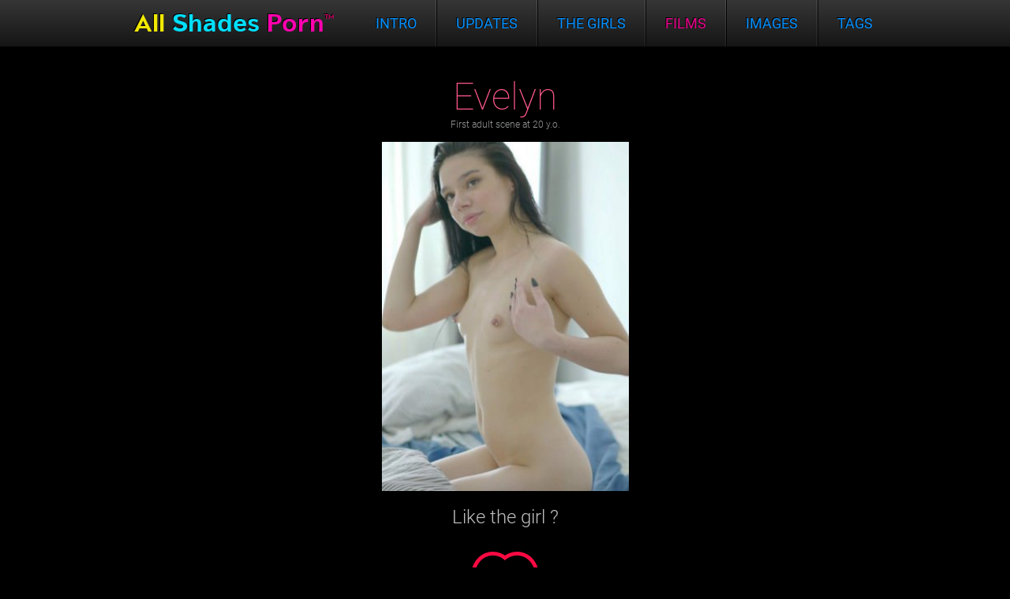

--- FILE ---
content_type: text/html; charset=UTF-8
request_url: https://allshadesporn.com/girls/581-evelyn.html
body_size: 5349
content:
<!DOCTYPE html>
<html>
<head>
<meta http-equiv="Content-Type" content="text/html; charset=utf-8" />
<title>Evelyn &raquo; Russians Hardcore Adult Porn Films</title>
<meta name="description" content="" />
<meta name="keywords" content="" />
<meta name="generator" content="DataLife Engine (http://dle-news.ru)" />
<meta property="og:site_name" content="Russians Hardcore Adult Porn Films" />
<meta property="og:type" content="article" />
<meta property="og:title" content="Evelyn" />
<meta property="og:url" content="https://allshadesporn.com/girls/581-evelyn.html" />
<meta property="og:image" content="https://pp.userapi.com/c638520/v638520201/21a11/JwBzPYvsylU.jpg" />
<link rel="search" type="application/opensearchdescription+xml" href="https://allshadesporn.com/engine/opensearch.php" title="Russians Hardcore Adult Porn Films" />
<link rel="alternate" type="application/rss+xml" title="Russians Hardcore Adult Porn Films" href="https://allshadesporn.com/rss.xml" />
<meta name="yandex-verification" content="719efc8e8e55cc7e" />   
<link rel="icon" href="/templates/smartphone/images/favicon.ico" type="image/x-icon" />
<link rel="shortcut icon" href="/templates/smartphone/images/favicon.ico" type="image/x-icon" />    
<meta name="viewport" content="width=device-width, initial-scale=1.0">
<link rel="preload" href="/templates/smartphone/css/engine.css" as="style"/>    
<link href="/templates/smartphone/css/engine.css" rel="stylesheet">
<!--<link type="text/css" rel="stylesheet" href="//fonts.googleapis.com/css?family=Roboto:300,100,400,700">
<link rel="preload" href="/templates/smartphone/css/style.css?v13" as="style"/>
<link rel="preload" href="/templates/smartphone/css/new-new.css?v21" as="style"/>    
<link href="/templates/smartphone/css/style.css?v13" rel="stylesheet"> 
<link href="/templates/smartphone/css/new-new.css?v21" rel="stylesheet"> -->
<link rel="preload" href="/templates/smartphone/css/mini.css?v03" as="style"/>
<link href="/templates/smartphone/css/mini.css?v03" rel="stylesheet">
<meta name="apple-mobile-web-app-capable" content="yes">
<meta name="apple-mobile-web-app-status-bar-style" content="default">
</head>
<body>
<script type="text/javascript" src="/engine/classes/min/index.php?charset=utf-8&amp;g=general&amp;10"></script>
<script type="text/javascript" src="/engine/classes/min/index.php?charset=utf-8&amp;f=engine/classes/js/bbcodes.js,engine/classes/masha/masha.js&amp;10"></script>
<div style="display: block;position: absolute;left: -10000px;top: -10000px;">
<img src="/templates/smartphone/images/adalt_icon.png">
<img src="/templates/smartphone/images/player.gif">
<img src="/templates/smartphone/images/top_block_bg.png">
<img src="/templates/smartphone/images/top_block_bg1.png">
</div>
<header>
<div class="header_bg">
<h1>
<a class="logo" title="All Shades Porn" href="/">
All <span>Shades</span> <l>Porn</l><i>tm</i>
</a>
</h1>

<div id="content" class="menu">
<table>
<tbody>
<tr>
<td class="home">
<a class="logo" title="All Shades Porn" href="/">
All<span>Shades</span><l>Porn</l><i>tm</i>
</a>
<a class="home_icon" href="/"></a>
</td>
<td class="delimiter home_indent">
<div></div>
</td>
<td class="m01">
<a title="Intro" href="/">Intro</a>
</td>
<td class="delimiter home_indent1">
<div></div>
</td>
<td class="m02">
<a title="Updates" href="/tags/Updates/">Updates</a>
</td>
<td class="delimiter">
<div></div>
</td>
<td class="m04">
<a title="The Girls" href="/girls/">
<i>The </i>
Girls
</a>
</td>
<td class="delimiter">
<div></div>
</td>
<td class="m05">
<a title="Films" href="/films/">
Films
</a>
</td>
<td class="delimiter"> 
<div></div>    
<td class="m06">
<a title="Galleries" href="/galleries/">    
Images
</a>    
</td>    
<td class="delimiter">
<div></div>
</td>
<td class="m03">
<a title="Genres" href="/genres/">    
Tags
</a>    
</td>

</tr> 
</tbody>
</table>
</div>
</div>
</header>



    
    
    
    

<div id='dle-content'><div class="girls_headline ">
<h3>Evelyn</h3>
<p2>
 First adult scene at 20 y.o.
</p2>    
</div>
<div class="video-block">
  <center>  <ul class="exclusive_block_list">
<li style="float: none;">
    <img class="lazy" alt="Porn Star Evelyn" src="https://pp.userapi.com/c638520/v638520201/21a11/JwBzPYvsylU.jpg" style="display: block;">
</li>
</ul>
</center>
<!--<center><img class="lazy" alt="Evelyn" src="https://pp.userapi.com/c638520/v638520201/21a11/JwBzPYvsylU.jpg" style="width: 320px; margin:5px;"></center>-->


<div class="sign_bg">
<span></span>
    <br/>
 <style>
     .current-likes {
  font-weight: 350;
  font-size: 36px;
  font-size: 2.25rem;
  text-align: center;
  color: #888;
}
  .like-desc {
  font-weight: 350;
  font-size: 24px;
  font-size: 1.5rem;
  text-align: center;
  color: #bcbcbc;
}      
    </style>     
<div class="like-desc">Like the girl ?</div>      
<!--<div class="title_wow">Enjoyed? Please rate it!</div> -->   
<center><!--
<a class="like_b" id="like_581" onClick="b_like( 'like', '581' )">
 <span class="like_do">Beautiful!</span>
 <span class="like_view">9</span>
</a>

<a class="cum" id="verylike_581" onClick="b_like( 'verylike', '581' )">
<span class="verylike_do">Made Me Cum!</span>
<span class="verylike_view">5</span> 
</a>


-->
<style>
 .esvg {
  height: 100%;
  display: block;
}   
.like-icon {
  margin: 30px 0 30px 0;
        /* width: 146px;
        height: 139px;*/
   width: 86px;
  height: 81px;      
  cursor: pointer;      
}
.like-icon {
background: url("/templates/smartphone/images/liked-l.svg");               
            }
.like-icon > div{
                display:none;} 
            
.cum_noactive > div {display: block;
  font-size: 1.5rem;
  padding: 20px;
  font-weight: 600;}
             
 .cum_noactive {
 
background: url("/templates/smartphone/images/liked.svg");
cursor: default;
}     
</style>


<div class="like-icon like-content pointer" id="verylike_581" onClick="b_like( 'verylike', '581' )">
<div>+1</div>
</div>

        
<!---->
<!--








<a class="like_b" id="like_581" onClick="b_like( 'like', '581' )">
 <span class="like_do_a">Beautiful!</span>
 <span class="like_view_a">9</span>
</a>

<a class="cum" id="verylike_581" onClick="b_like( 'verylike', '581' )">
<span class="like_do_a">Made Me Cum!</span>
<span class="like_view_a">5</span> 
</a>


-->
</center>
 <div class="current-likes"><span id="vote-num-id-581">14</span> Likes</div>      
</div>
<div class="clear"></div>
</div>

<div class="block">
<div class="main">
<div class="headline_bg">
<h3 class="color_5" >All <span>Evelyn</span> scenes</h3>

</div>
<div id="ajaxContent" class="updates_list_main" style="margin-bottom: 3px;">
<div id="page" class="block">

<div class="clear"></div>
<div class="clear"></div>

</div>
</div>    
<ul class="updates_list" style="margin: 0;">
<div id="bp_2640063139">
<li class="photo_block " style="float: left">
<a href="https://allshadesporn.com/films/621-some-loving.html">
<img class="photo" width="460" height="260" title="Some Loving" alt="Some Loving" src="https://pp.userapi.com/c841225/v841225611/246b8/ekazmT-yfUs.jpg">
</a>
<div class="updates_info" >

<!--<span class="model_names">
Feat. 
    
<a style="padding-right: 5px;" href="/girls/581-evelyn.html">Evelyn</a> 
  
  
  
    
     
</span>-->

<p><a class="sign_up" style="top: 9px;"title="" href="https://allshadesporn.com/films/621-some-loving.html">
<span>Some Loving</span>
    </a>    </p>
    
<b class="duration" style="font-size: 11px;color: #848484 "> 23:28</b> 
    
    <!--04 окт 2017-->

<r class="modelss">
<a class="sign_up" title="" href="https://allshadesporn.com/films/621-some-loving.html">
<span>Some Loving</span>
</a>    
    <br/>   
<r class="duration" > 23:28</r> 
    
    <!--04 окт 2017-->
<span class="likess">
541    </span> </r>
</li>

<li class="photo_block " style="float: left">
<a href="https://allshadesporn.com/films/582-girls-best-friend.html">
<img class="photo" width="460" height="260" title="Girl's Best Friend" alt="Girl's Best Friend" src="https://pp.userapi.com/c638520/v638520201/21a30/BJydw2KJzyg.jpg">
</a>
<div class="updates_info" >

<!--<span class="model_names">
Feat. 
    
<a style="padding-right: 5px;" href="/girls/581-evelyn.html">Evelyn</a> 
  
  
    
<a style="padding-right: 5px;" href="/girls/488-lovenia.html">Lovenia</a>
  
    
     
</span>-->

<p><a class="sign_up" style="top: 9px;"title="" href="https://allshadesporn.com/films/582-girls-best-friend.html">
<span>Girl's Best Friend</span>
    </a>    </p>
    
<b class="duration" style="font-size: 11px;color: #848484 "> 38:58</b> 
    
    <!--29 янв 2017-->

<r class="modelss">
<a class="sign_up" title="" href="https://allshadesporn.com/films/582-girls-best-friend.html">
<span>Girl's Best Friend</span>
</a>    
    <br/>   
<r class="duration" > 38:58</r> 
    
    <!--29 янв 2017-->
<span class="likess">
228    </span> </r>
</li>

	    </div>
</ul>    
<div class="clear"></div> 
<div class="comment_headline">
<h4>Latest comments</h4>
</div>

<div class="box commentbox">

</div>    

<div id="dle-ajax-comments"></div>
<form  method="post" name="dle-comments-form" id="dle-comments-form" action="/girls/581-evelyn.html"><center><div class="ux-form" style="max-width: 600px; margin-top: 10px;">
  <h3>Добавление комментария</h3>
  <ul class="ui-form">
    
      <li style="width: 200px; "><input placeholder="Имя" type="text" name="name" id="name" class="f_input f_wide"></li>
    <!--<li style="width: 200px;"><input placeholder="E-mail" type="email" name="mail" id="mail" class="f_input f_wide"></li>-->
  
    
    <li><textarea placeholder="Сообщение" rows="3" name="comments" id="comments" class="f_textarea f_wide"></textarea></li>
    
    
    
  </ul>
    <div class="submitline" >
        <button  type="submit" name="submit" style="height: 40px; width: 190px; cursor:pointer;">Отправить комментарий</button>
  </div>
    </div></center>

<p style="padding-bottom: 40px;"></p>
		<input type="hidden" name="subaction" value="addcomment" />
		<input type="hidden" name="post_id" id="post_id" value="581" /></form><script type="text/javascript">
<!--
$(function(){

	$('#dle-comments-form').submit(function() {
	  doAddComments();
	  return false;
	});

});

function reload () {

	var rndval = new Date().getTime(); 

	document.getElementById('dle-captcha').innerHTML = '<img src="/engine/modules/antibot.php?rndval=' + rndval + '" width="120" height="50" alt="" /><br /><a onclick="reload(); return false;" href="#">обновить, если не виден код</a>';

};
//-->
</script></div>
</div>
<div class="clear"></div>
<div class="clear"></div>




<div class="bottom-menu">
<ul>
<li class="fo1">
<a title="Intro" href="/">Intro</a>
</li>
<li class="delimiter"></li>
<li class="f02">
<a title="Updates" href="/tags/updates/">Updates</a>
</li>
<li class="delimiter"></li>
<li class="f04">
<a title="The Girls" href="/girls/">The Girls</a>
</li>
<li class="delimiter"></li>
<li class="f05">
<a title="Films" href="/films/">Films</a>
</li>
<li class="delimiter"></li>
<li class="f06">
<a title="Galleries " href="/galleries/">Galleries</a>
</li>   
<li class="delimiter"></li>    
<li class="f07">
<a title="Genres " href="/genres/">Genres</a>
</li>  
<li class="delimiter"></li>    
     
</ul>
<div class="clear"></div>
</div>
<footer>
<a class="logo" title="All Shades Porn" href="/">
All 
<span>Shades</span>
 <l>Porn</l>   
<i> tm</i>
</a>
<p>© 2016 All Shades Porn All models appearing on this website are over the age of 18.</p>
<p>
We spread the All shades Porn around the world!
</p>
<br/>
<p>
<a title="All Fine Girls" href="//allfinegirls.ru/">AllFineGirls 4k Free Porn</a>
</p>
 <br/>   
<p>
Работает на VDS <a href="http://cp.inferno.name/view.php?product=1614&gid=1" target="blank">Inferno Solutions</a>
</p>
 <br/>   
<p>
   
</p>

<div id="loading-layer" style="display:none">Загрузка. Пожалуйста, подождите...</div>
<script type="text/javascript">
<!--
var dle_root       = '/';
var dle_admin      = '';
var dle_login_hash = '';
var dle_group      = 5;
var dle_skin       = 'smartphone';
var dle_wysiwyg    = '0';
var quick_wysiwyg  = '0';
var dle_act_lang   = ["Да", "Нет", "Ввод", "Отмена", "Сохранить", "Удалить"];
var menu_short     = 'Быстрое редактирование';
var menu_full      = 'Полное редактирование';
var menu_profile   = 'Просмотр профиля';
var menu_send      = 'Отправить сообщение';
var menu_uedit     = 'Админцентр';
var dle_info       = 'Информация';
var dle_confirm    = 'Подтверждение';
var dle_prompt     = 'Ввод информации';
var dle_req_field  = 'Заполните все необходимые поля';
var dle_del_agree  = 'Вы действительно хотите удалить? Данное действие невозможно будет отменить';
var dle_spam_agree = 'Вы действительно хотите отметить пользователя как спамера? Это приведет к удалению всех его комментариев';
var dle_complaint  = 'Укажите текст вашей жалобы для администрации:';
var dle_big_text   = 'Выделен слишком большой участок текста.';
var dle_orfo_title = 'Укажите комментарий для администрации к найденной ошибке на странице';
var dle_p_send     = 'Отправить';
var dle_p_send_ok  = 'Уведомление успешно отправлено';
var dle_save_ok    = 'Изменения успешно сохранены. Обновить страницу?';
var dle_del_news   = 'Удалить статью';
var allow_dle_delete_news   = false;
//-->
</script>    
<script src="/templates/smartphone/js/libs.js?v43" type="text/javascript"></script>
<script src="/templates/smartphone/js/imagelightbox2.min.js" type="text/javascript"></script>
 <!--LiveInternet counter--><script type="text/javascript">document.write("<a href='//www.liveinternet.ru/click' target=_blank><img src='//counter.yadro.ru/hit?t44.6;r" + escape(document.referrer) + ((typeof(screen)=="undefined")?"":";s"+screen.width+"*"+screen.height+"*"+(screen.colorDepth?screen.colorDepth:screen.pixelDepth)) + ";u" + escape(document.URL) + ";" + Math.random() + "' border=0 width=31 height=31 alt='' title='LiveInternet'><\/a>")</script><!--/LiveInternet-->
</footer>    
</body>
</html>
<!-- ����� ���������� ������� 4.74711 ������ -->
<!-- ����� ����������� �� ���������� �������� 0.01653 ������ -->
<!-- ����� ����������� �� ���������� MySQL ��������: 0.00597 ������ -->
<!-- ����� ���������� MySQL �������� 4 -->
<!-- ��������� ����������� ������ 1.36 MB -->
<!-- ��� ������ �������������� ������ gzip -->
<!-- ����� ������ �����: 14632 ���� ����� ������: 5230 ���� -->

--- FILE ---
content_type: text/css
request_url: https://allshadesporn.com/templates/smartphone/css/mini.css?v03
body_size: 19414
content:
html,body,div,span,applet,object,iframe,h1,h2,h3,h4,h5,h6,p,blockquote,pre,a,abbr,acronym,address,big,cite,code,del,dfn,em,font,img,ins,kbd,q,s,samp,small,strike,tt,var,dl,dt,dd,ol,ul,li,fieldset,form,label,legend,table,caption,tbody,tfoot,thead,tr,th,td{margin:0;padding:0;border:0;outline:0;font-weight:inherit;font-style:inherit;font-size:100%;font-family:inherit;vertical-align:baseline}button{border:0 none}:focus{outline:0}ol,ul{list-style:none}table{border-collapse:separate;border-spacing:0}caption,th,td{text-align:left;font-weight:normal}blockquote:before,blockquote:after,q:before,q:after{content:""}blockquote,q{quotes:"" ""}.clear{clear:both}a{color:#76b3ff;text-decoration:none}@font-face{font-family:'littera_plainbold';src:url("/fonts/litteraplainbold-webfont.eot");src:url("/fonts/litteraplainbold-webfont.eot?#iefix") format("embedded-opentype"),url("/fonts/litteraplainbold-webfont.woff2") format("woff2"),url("/fonts/litteraplainbold-webfont.woff") format("woff"),url("/fonts/litteraplainbold-webfont.ttf") format("truetype"),url("/fonts/litteraplainbold-webfont.svg#littera_plainbold") format("svg");font-weight:normal;font-style:normal;font-display:swap}@font-face{font-family:"icons";font-style:normal;font-weight:400;src:url("/fonts/icons.woff") format("woff"),url("/fonts/icons.ttf") format("truetype"),url("/fonts/icons.svg") format("svg");font-display:swap}@font-face{font-family:'Roboto';font-style:normal;font-weight:100;src:url(https://fonts.gstatic.com/s/roboto/v20/KFOkCnqEu92Fr1MmgVxFIzIFKw.woff2) format('woff2');unicode-range:U+0460-052F,U+1C80-1C88,U+20B4,U+2DE0-2DFF,U+A640-A69F,U+FE2E-FE2F;font-display:swap}@font-face{font-family:'Roboto';font-style:normal;font-weight:100;src:url(https://fonts.gstatic.com/s/roboto/v20/KFOkCnqEu92Fr1MmgVxMIzIFKw.woff2) format('woff2');unicode-range:U+0400-045F,U+0490-0491,U+04B0-04B1,U+2116;font-display:swap}@font-face{font-family:'Roboto';font-style:normal;font-weight:100;src:url(https://fonts.gstatic.com/s/roboto/v20/KFOkCnqEu92Fr1MmgVxEIzIFKw.woff2) format('woff2');unicode-range:U+1F00-1FFF;font-display:swap}@font-face{font-family:'Roboto';font-style:normal;font-weight:100;src:url(https://fonts.gstatic.com/s/roboto/v20/KFOkCnqEu92Fr1MmgVxLIzIFKw.woff2) format('woff2');unicode-range:U+0370-03FF;font-display:swap}@font-face{font-family:'Roboto';font-style:normal;font-weight:100;src:url(https://fonts.gstatic.com/s/roboto/v20/KFOkCnqEu92Fr1MmgVxHIzIFKw.woff2) format('woff2');unicode-range:U+0102-0103,U+0110-0111,U+0128-0129,U+0168-0169,U+01A0-01A1,U+01AF-01B0,U+1EA0-1EF9,U+20AB;font-display:swap}@font-face{font-family:'Roboto';font-style:normal;font-weight:100;src:url(https://fonts.gstatic.com/s/roboto/v20/KFOkCnqEu92Fr1MmgVxGIzIFKw.woff2) format('woff2');unicode-range:U+0100-024F,U+0259,U+1E00-1EFF,U+2020,U+20A0-20AB,U+20AD-20CF,U+2113,U+2C60-2C7F,U+A720-A7FF;font-display:swap}@font-face{font-family:'Roboto';font-style:normal;font-weight:100;src:url(https://fonts.gstatic.com/s/roboto/v20/KFOkCnqEu92Fr1MmgVxIIzI.woff2) format('woff2');unicode-range:U+0000-00FF,U+0131,U+0152-0153,U+02BB-02BC,U+02C6,U+02DA,U+02DC,U+2000-206F,U+2074,U+20AC,U+2122,U+2191,U+2193,U+2212,U+2215,U+FEFF,U+FFFD;font-display:swap}@font-face{font-family:'Roboto';font-style:normal;font-weight:300;src:url(https://fonts.gstatic.com/s/roboto/v20/KFOlCnqEu92Fr1MmSU5fCRc4EsA.woff2) format('woff2');unicode-range:U+0460-052F,U+1C80-1C88,U+20B4,U+2DE0-2DFF,U+A640-A69F,U+FE2E-FE2F;font-display:swap}@font-face{font-family:'Roboto';font-style:normal;font-weight:300;src:url(https://fonts.gstatic.com/s/roboto/v20/KFOlCnqEu92Fr1MmSU5fABc4EsA.woff2) format('woff2');unicode-range:U+0400-045F,U+0490-0491,U+04B0-04B1,U+2116;font-display:swap}@font-face{font-family:'Roboto';font-style:normal;font-weight:300;src:url(https://fonts.gstatic.com/s/roboto/v20/KFOlCnqEu92Fr1MmSU5fCBc4EsA.woff2) format('woff2');unicode-range:U+1F00-1FFF;font-display:swap}@font-face{font-family:'Roboto';font-style:normal;font-weight:300;src:url(https://fonts.gstatic.com/s/roboto/v20/KFOlCnqEu92Fr1MmSU5fBxc4EsA.woff2) format('woff2');unicode-range:U+0370-03FF;font-display:swap}@font-face{font-family:'Roboto';font-style:normal;font-weight:300;src:url(https://fonts.gstatic.com/s/roboto/v20/KFOlCnqEu92Fr1MmSU5fCxc4EsA.woff2) format('woff2');unicode-range:U+0102-0103,U+0110-0111,U+0128-0129,U+0168-0169,U+01A0-01A1,U+01AF-01B0,U+1EA0-1EF9,U+20AB;font-display:swap}@font-face{font-family:'Roboto';font-style:normal;font-weight:300;src:url(https://fonts.gstatic.com/s/roboto/v20/KFOlCnqEu92Fr1MmSU5fChc4EsA.woff2) format('woff2');unicode-range:U+0100-024F,U+0259,U+1E00-1EFF,U+2020,U+20A0-20AB,U+20AD-20CF,U+2113,U+2C60-2C7F,U+A720-A7FF;font-display:swap}@font-face{font-family:'Roboto';font-style:normal;font-weight:300;src:url(https://fonts.gstatic.com/s/roboto/v20/KFOlCnqEu92Fr1MmSU5fBBc4.woff2) format('woff2');unicode-range:U+0000-00FF,U+0131,U+0152-0153,U+02BB-02BC,U+02C6,U+02DA,U+02DC,U+2000-206F,U+2074,U+20AC,U+2122,U+2191,U+2193,U+2212,U+2215,U+FEFF,U+FFFD;font-display:swap}@font-face{font-family:'Roboto';font-style:normal;font-weight:400;src:url(https://fonts.gstatic.com/s/roboto/v20/KFOmCnqEu92Fr1Mu72xKOzY.woff2) format('woff2');unicode-range:U+0460-052F,U+1C80-1C88,U+20B4,U+2DE0-2DFF,U+A640-A69F,U+FE2E-FE2F;font-display:swap}@font-face{font-family:'Roboto';font-style:normal;font-weight:400;src:url(https://fonts.gstatic.com/s/roboto/v20/KFOmCnqEu92Fr1Mu5mxKOzY.woff2) format('woff2');unicode-range:U+0400-045F,U+0490-0491,U+04B0-04B1,U+2116;font-display:swap}@font-face{font-family:'Roboto';font-style:normal;font-weight:400;src:url(https://fonts.gstatic.com/s/roboto/v20/KFOmCnqEu92Fr1Mu7mxKOzY.woff2) format('woff2');unicode-range:U+1F00-1FFF;font-display:swap}@font-face{font-family:'Roboto';font-style:normal;font-weight:400;src:url(https://fonts.gstatic.com/s/roboto/v20/KFOmCnqEu92Fr1Mu4WxKOzY.woff2) format('woff2');unicode-range:U+0370-03FF;font-display:swap}@font-face{font-family:'Roboto';font-style:normal;font-weight:400;src:url(https://fonts.gstatic.com/s/roboto/v20/KFOmCnqEu92Fr1Mu7WxKOzY.woff2) format('woff2');unicode-range:U+0102-0103,U+0110-0111,U+0128-0129,U+0168-0169,U+01A0-01A1,U+01AF-01B0,U+1EA0-1EF9,U+20AB;font-display:swap}@font-face{font-family:'Roboto';font-style:normal;font-weight:400;src:url(https://fonts.gstatic.com/s/roboto/v20/KFOmCnqEu92Fr1Mu7GxKOzY.woff2) format('woff2');unicode-range:U+0100-024F,U+0259,U+1E00-1EFF,U+2020,U+20A0-20AB,U+20AD-20CF,U+2113,U+2C60-2C7F,U+A720-A7FF;font-display:swap}@font-face{font-family:'Roboto';font-style:normal;font-weight:400;src:url(https://fonts.gstatic.com/s/roboto/v20/KFOmCnqEu92Fr1Mu4mxK.woff2) format('woff2');unicode-range:U+0000-00FF,U+0131,U+0152-0153,U+02BB-02BC,U+02C6,U+02DA,U+02DC,U+2000-206F,U+2074,U+20AC,U+2122,U+2191,U+2193,U+2212,U+2215,U+FEFF,U+FFFD;font-display:swap}@font-face{font-family:'Roboto';font-style:normal;font-weight:700;src:url(https://fonts.gstatic.com/s/roboto/v20/KFOlCnqEu92Fr1MmWUlfCRc4EsA.woff2) format('woff2');unicode-range:U+0460-052F,U+1C80-1C88,U+20B4,U+2DE0-2DFF,U+A640-A69F,U+FE2E-FE2F;font-display:swap}@font-face{font-family:'Roboto';font-style:normal;font-weight:700;src:url(https://fonts.gstatic.com/s/roboto/v20/KFOlCnqEu92Fr1MmWUlfABc4EsA.woff2) format('woff2');unicode-range:U+0400-045F,U+0490-0491,U+04B0-04B1,U+2116;font-display:swap}@font-face{font-family:'Roboto';font-style:normal;font-weight:700;src:url(https://fonts.gstatic.com/s/roboto/v20/KFOlCnqEu92Fr1MmWUlfCBc4EsA.woff2) format('woff2');unicode-range:U+1F00-1FFF;font-display:swap}@font-face{font-family:'Roboto';font-style:normal;font-weight:700;src:url(https://fonts.gstatic.com/s/roboto/v20/KFOlCnqEu92Fr1MmWUlfBxc4EsA.woff2) format('woff2');unicode-range:U+0370-03FF;font-display:swap}@font-face{font-family:'Roboto';font-style:normal;font-weight:700;src:url(https://fonts.gstatic.com/s/roboto/v20/KFOlCnqEu92Fr1MmWUlfCxc4EsA.woff2) format('woff2');unicode-range:U+0102-0103,U+0110-0111,U+0128-0129,U+0168-0169,U+01A0-01A1,U+01AF-01B0,U+1EA0-1EF9,U+20AB;font-display:swap}@font-face{font-family:'Roboto';font-style:normal;font-weight:700;src:url(https://fonts.gstatic.com/s/roboto/v20/KFOlCnqEu92Fr1MmWUlfChc4EsA.woff2) format('woff2');unicode-range:U+0100-024F,U+0259,U+1E00-1EFF,U+2020,U+20A0-20AB,U+20AD-20CF,U+2113,U+2C60-2C7F,U+A720-A7FF;font-display:swap}@font-face{font-family:'Roboto';font-style:normal;font-weight:700;src:url(https://fonts.gstatic.com/s/roboto/v20/KFOlCnqEu92Fr1MmWUlfBBc4.woff2) format('woff2');unicode-range:U+0000-00FF,U+0131,U+0152-0153,U+02BB-02BC,U+02C6,U+02DA,U+02DC,U+2000-206F,U+2074,U+20AC,U+2122,U+2191,U+2193,U+2212,U+2215,U+FEFF,U+FFFD;font-display:swap}body{font:300 12px 'Roboto',Geneva,sans-serif;background:#000;color:#979898;padding-top:59px}.models{display:none}.modelss{display:none}.body_bg{background:#000 url(../images/body_bg.png) center 60px repeat-x}@media (max-width:940px){.body_bg{background:#000}}.body_bg1{background:#0C0C0C url(../images/body_bg2.png) center top no-repeat;padding-top:0}header{height:59px;border-bottom:1px solid #000;-webkit-box-shadow:0 4px 8px rgba(0,0,0,0.8);-moz-box-shadow:0 4px 8px rgba(0,0,0,0.8);box-shadow:0 4px 8px rgba(0,0,0,0.8);background:#363636;background:-webkit-gradient(linear,0 0,0 bottom,from(#363636),to(#151515));background:-webkit-linear-gradient(#363636,#151515);background:-moz-linear-gradient(#363636,#151515);background:-ms-linear-gradient(#363636,#151515);background:-o-linear-gradient(#363636,#151515);background:linear-gradient(#363636,#151515);-pie-background:linear-gradient(#363636,#151515);behavior:url("PIE.htc");position:fixed;z-index:999;width:100%;left:0;top:0}@media (max-width:520px){header{height:50px}}@media (max-width:400px){header{height:45px}}.body_bg header{-webkit-box-shadow:none;-moz-box-shadow:none;box-shadow:none}.header_bg{width:100%;max-width:980px;height:59px;margin:0 auto;position:relative}header .logo{position:absolute;left:20px;top:12px;font-family:'littera_plainbold';font-weight:normal;font-size:34px;text-shadow:-1px -1px #000;color:#f1e900;line-height:1.0}@media (max-width:756px){header .logo{display:none}}@media (max-width:800px){header .logo{font-size:18px;top:18px}header .logo i{top:-11px !important}}@media (max-width:800px){.video-block .player{max-width:100% !important}}header .logo span{color:#00dfff}header .logo l{color:#ff01af}header .logo i{font-style:normal;text-transform:uppercase;font-size:9px;position:relative;top:-16px;color:#c8005f}.menu{float:right}@media (max-width:756px){.menu{float:none}}@media (max-width:756px){.menu table{width:100%}}.menu table tr td{text-align:center;vertical-align:middle;padding:0 24px}@media (max-width:756px){.menu table tr td{padding:0 20px}}@media (max-width:650px){.menu table tr td{padding:0 15px}}@media (max-width:490px){.menu table tr td{padding:0 10px}}@media (max-width:400px){.menu table tr td{padding:0 7px}}.menu table tr td.active{-webkit-box-shadow:inset 3px 3px 9px 1px #000;-moz-box-shadow:inset 3px 3px 9px 1px #000;box-shadow:inset 3px 3px 9px 1px #000;background-image:-webkit-linear-gradient(bottom,rgba(0,0,0,0.5),transparent);background-image:-moz-linear-gradient(bottom,rgba(0,0,0,0.5),transparent);background-image:-o-linear-gradient(bottom,rgba(0,0,0,0.5),transparent);background-image:linear-gradient(to top,rgba(0,0,0,0.5),transparent);behavior:url("PIE.htc")}.menu table tr td a{font-weight:400;white-space:nowrap;display:block;padding:0;text-align:center;height:59px;line-height:59px;vertical-align:middle;position:relative;z-index:100;font-size:18px;text-transform:uppercase;color:#0090ff;text-decoration:none;text-shadow:-1px -1px #000;transition:color 0.5s ease}@media (max-width:520px){.menu table tr td a{height:50px;line-height:50px;font-size:15px}}@media (max-width:400px){.menu table tr td a{height:45px;line-height:45px;font-size:12px}}@media (max-width:350px){.menu table tr td a{font-size:11px}}.menu table tr td a i{font-style:normal}@media (max-width:900px){.menu table tr td a i{display:none}}.menu table tr td a.home_icon{display:none;width:32px;height:29px;margin:0 auto;background:url(../images/home_icon.png) no-repeat;background-size:100% 100%}@media (max-width:600px){.menu table tr td a.home_icon{display:block}}@media (max-width:520px){.menu table tr td a.home_icon{width:20px;height:18px}}@media (max-width:400px){.menu table tr td a.home_icon{width:16px;height:14px}}.menu table tr td a.logo{position:relative;left:0;top:0;margin:0;font-family:'littera_plainbold';font-weight:normal;text-shadow:-1px -1px #000;color:#f1e900;line-height:59px;text-transform:none}@media (max-width:700px){.menu table tr td a.logo{display:block}}@media (max-width:600px){.menu table tr td a.logo{display:none}}.menu table tr td a.logo span{color:#00dfff}.menu table tr td a.logo l{color:#ff01af}.menu table tr td a.logo i{font-style:normal;display:inline-block;text-transform:uppercase;font-size:9px;position:relative;top:-10px;color:#ff8cfa}.menu table tr td.home{display:none}@media (max-width:756px){.menu table tr td.home{display:table-cell}}@media (max-width:756px){.menu table tr td.m01{display:none}}.menu table tr td.m01 a:hover{color:#30C2F2}.menu table tr td.m02.active a,.menu table tr td.m02 a:hover{color:#c4f531}.menu table tr td.m03.active a,.menu table tr td.m03 a:hover{color:#ea88ff}.menu table tr td.m04.active a,.menu table tr td.m04 a:hover{color:#ff588b}.menu table tr td.m05 a{color:#ec008c}.menu table tr td.m05 a:hover{color:#f442ac}.menu table tr td.m06.active a,.menu table tr td.m06 a:hover{color:#fe3fde}.menu table tr td.delimiter{width:1px;padding:0;border-right:1px solid #000;font-size:0;overflow:hidden;background:#555555;background:-webkit-gradient(linear,0 0,0 bottom,from(#555555),to(#282828));background:-webkit-linear-gradient(#555555,#282828);background:-moz-linear-gradient(#555555,#282828);background:-ms-linear-gradient(#555555,#282828);background:-o-linear-gradient(#555555,#282828);background:linear-gradient(#555555,#282828);-pie-background:linear-gradient(#555555,#282828)}.menu table tr td.delimiter div{width:1px;height:1px}.menu table tr td.delimiter.home_indent{display:none}@media (max-width:756px){.menu table tr td.delimiter.home_indent{display:table-cell}}@media (max-width:756px){.menu table tr td.delimiter.home_indent1{display:none}}.icon_adalt{position:absolute;left:190px;top:14px}@media (max-width:756px){.icon_adalt{display:none}}.slider_block{width:100%;margin-top:60px}.top-block{height:304px;background:url(../images/top_block_bg.png) 0 0 repeat-x;position:relative}.top-block .top-block_bg{height:304px;background:url(../images/top_block_bg1.png) center top no-repeat;position:relative}@media (max-width:756px){.top-block .top-block_bg{background:none}}@media (max-width:600px){.top-block .top-block_bg{height:290px}}@media (max-width:520px){.top-block .top-block_bg{height:260px}}@media (max-width:420px){.top-block .top-block_bg{height:200px}}@media (max-width:756px){.top-block{background:#000000;background:-webkit-gradient(linear,0 0,0 bottom,from(#000000),to(#161616));background:-webkit-linear-gradient(#000000,#161616);background:-moz-linear-gradient(#000000,#161616);background:-ms-linear-gradient(#000000,#161616);background:-o-linear-gradient(#000000,#161616);background:linear-gradient(#000000,#161616);-pie-background:linear-gradient(#000000,#161616)}}@media (max-width:600px){.top-block{height:290px}}@media (max-width:520px){.top-block{height:260px}}@media (max-width:420px){.top-block{height:200px}}.top-block a.join{display:inline-block;margin:0 auto;background:#eb449c;-webkit-border-radius:5px;-moz-border-radius:5px;border-radius:5px;text-align:center;font-size:24px;color:#fff;text-decoration:none;font-family:'Roboto',sans-serif;font-weight:400;padding:7px 40px}@media (max-width:530px){.top-block a.join{font-size:22px;padding:5px 30px}}@media (max-width:480px){.top-block a.join{font-size:18px;padding:5px 15px}}@media (max-width:420px){.top-block a.join{font-size:16px;padding:3px 10px}}.top-block .eighteen_icon{display:none;position:absolute;left:20px;bottom:20px;width:60px;height:45px;border:1px solid #565656;-webkit-border-radius:5px;-moz-border-radius:5px;border-radius:5px;-webkit-box-shadow:0 1px 1px #000;-moz-box-shadow:0 1px 1px #000;box-shadow:0 1px 1px #000;text-align:center;vertical-align:middle;font-size:52px;color:#737373;font-family:Roboto;font-size:26px;text-shadow:0 1px 1px #000;line-height:45px;font-weight:300}@media (max-width:756px){.top-block .eighteen_icon{display:block}}@media (max-width:600px){.top-block .eighteen_icon{width:50px;height:38px;font-size:22px;line-height:38px}}@media (max-width:520px){.top-block .eighteen_icon{width:44px;height:33px;font-size:20px;line-height:33px;left:15px;bottom:35px}}@media (max-width:420px){.top-block .eighteen_icon{width:34px;height:26px;font-size:16px;line-height:26px;left:10px;bottom:10px}}.top_block_text{width:100%;margin:0 auto;max-width:940px;text-align:center;height:294px}@media (max-width:600px){.top_block_text{height:270px}}@media (max-width:520px){.top_block_text{height:240px}}@media (max-width:420px){.top_block_text{height:180px}}.top_block_text tr td{text-align:center;vertical-align:middle}.top_block_text p{font-size:36px;color:#b9b9b9;text-shadow:0 1px 1px #000;position:relative;font-weight:100;line-height:1.1}@media (max-width:880px){.top_block_text p{font-size:30px;line-height:1.2}}@media (max-width:720px){.top_block_text p{font-size:26px;line-height:1.3}}@media (max-width:600px){.top_block_text p{font-size:22px;line-height:1.4}}@media (max-width:520px){.top_block_text p{font-size:20px;line-height:1.4}}@media (max-width:480px){.top_block_text p{font-size:18px;line-height:1.5}}@media (max-width:420px){.top_block_text p{font-size:16px;line-height:1.6}}@media (max-width:370px){.top_block_text p{font-size:14px;line-height:1.7}}.top_block_text p span{font-size:20px;color:#e3e3e3;position:relative;top:-17px;line-height:1.1 !important}@media (max-width:756px){.top_block_text p span{font-size:18px;top:-14px}}@media (max-width:520px){.top_block_text p span{font-size:15px;top:-10px}}@media (max-width:420px){.top_block_text p span{font-size:12px;top:-7px}}.top_block_text b{display:block;padding:22px 0 0 0;font-family:'littera_plainbold';font-weight:normal;font-size:66px;text-shadow:0 2px 2px #000;color:#ffa900;line-height:1.0}@media (max-width:756px){.top_block_text b{font-size:56px}}@media (max-width:520px){.top_block_text b{font-size:50px}}@media (max-width:420px){.top_block_text b{font-size:38px}}.top_block_text b a{color:#f1e900}.top_block_text b a span{color:#00dfff}.top_block_text b a l{color:#ff01af}.top-block-info .upcoming{position:absolute;right:39px;top:597px;padding:0 0 11px 0;background:url(../images/menu-bg2.png) right bottom no-repeat}.top-block-info .upcoming a{font-size:12px;text-transform:uppercase;color:#76B3FF;text-decoration:none;line-height:1.2;position:relative;display:block;z-index:2}.top-block-info .upcoming a:hover{text-decoration:underline}.top-block-info .upcoming span.sp1{display:inline}.top-block-info .upcoming span.sp2{display:none}.top-block-left{float:left;width:660px;margin:0 20px 0 0;height:630px;background:#151515}.block{background:url(../images/block_bg1.png) 0 0 repeat-x}@media (max-width:820px){.block{background:none}}.main_block{width:940px;margin:0 auto}.headline_bg{height:43px;width:100%;margin:0 auto;max-width:940px}@media (max-width:820px){.headline_bg{background:url(../images/block_bg1.png) 0 0 repeat-x;height:40px}}.headline_bg h3{float:left;padding:10px 0 0 0;font-size:18px;font-weight:300;text-shadow:black -1px -1px 0;text-transform:uppercase;letter-spacing:2px}@media (max-width:1004px){.headline_bg h3{float:none;text-align:center;padding:0;line-height:43px;border-top:1px solid #000}}@media (max-width:820px){.headline_bg h3{line-height:38px;font-size:16px}}@media (max-width:480px){.headline_bg h3{line-height:34px;font-size:14px}}@media (max-width:340px){.headline_bg h3{line-height:32px;font-size:12px}}.headline_bg h3.color_1{color:#ff89d3}.headline_bg h3.color_2{color:#ecb8ff}.headline_bg h3.color_5{color:#c6c6c6}.headline_bg h3 span{color:#ff73c6}.headline_bg h3.color_3{color:#67d473}.headline_bg h3.color_4{color:#f2d476}.headline_bg h4{float:right;padding:12px 0 0 0;font-size:14px;color:#8c8c8c;font-weight:normal;text-shadow:black -1px -1px 0;text-transform:uppercase;letter-spacing:1px}@media (max-width:1004px){.headline_bg h4{display:none}}.headline_bg h4 span{color:#c3c3c3}.top-block-left-info{padding:20px 10px 20px 20px;width:610px}.top-block-left-info .player{width:610px;height:343px}.models-headline{display:block;padding:17px 0 0 20px;font-weight:normal;font-size:12px;color:#737373}.models-headline a{color:#e50088;text-decoration:none}.models-headline a:hover{text-decoration:underline}.models-headline span{color:#e50088}.top-block-left-info p{float:left;color:#6a6b6b;padding:8px 0 0 0}.top-block-left-info b{display:block;float:right;width:241px;height:13px;background:url(../images/headline-bg3.png) no-repeat;text-indent:-9000px;position:relative;margin:11px 0 0 0}.top-block-left-info b a{display:block;width:81px;height:13px;position:absolute;left:0;top:0;text-indent:-9000px}.top-block-left-info_1{padding:17px 0 0 0;width:660px;float:left;overflow:hidden}.top-block-left-info_1 .girls-list{background:#151515 !important}.top-block-right{float:left;width:300px;height:630px;background:#151515}.top-block-right-info{height:403px;width:280px;padding:10px 20px 0 20px;background:#0f0f0f}.top-block-right-info .statistics{width:250px;height:55px;background:url(../images/statistics.png) no-repeat;margin:0 0 0 -1px}.top-block-right-info ul li{padding:6px 0 2px 14px;background:url(../images/top-block-right-info-bg.gif) 0 13px no-repeat;font-family:Verdana;font-size:16px;color:#c3c3c3}.top-block-right-info i{font-family:Verdana;font-size:16px;color:#c3c3c3;display:block;padding:32px 0 0 14px}.top-block-right-info_1{float:left;width:300px;padding:20px 0 0 0;height:543px}.top-block-right-info_1 .statistics{width:264px;height:55px;background:url(../images/statistics.png) no-repeat;margin:0 0 0 -1px;position:relative}.top-block-right-info_1 .statistics ul li{position:absolute;top:21px;font-weight:bold;font-size:24px;color:#f7ae00;background:none;padding:0}.top-block-right-info_1 .statistics ul li.st1{left:0}.top-block-right-info_1 .statistics ul li.st2{left:86px}.top-block-right-info_1 .statistics ul li.st3{left:183px}.top-block-right-info_1 i{font-style:normal;font-size:14px;color:#ec008c;display:block;padding:18px 0 0 16px}.top-block-right-info_1 i a{text-decoration:none}.top-block-right-info_1 i a:hover{text-decoration:underline}.top-block-right-info_1 ul{padding:10px 0 0 0}.top-block-right-info_1 ul li{font-size:14px;color:#c3c3c3}.top-block-right-info_1 ul li a{display:block;border-bottom:1px solid #202020;padding:8px 0 7px 20px;position:relative;text-decoration:none;color:#c3c3c3}.top-block-right-info_1 ul li a span{display:block;width:3px;height:3px;background:#ec008c;position:absolute;left:0;top:18px}.top-block-right-info_1 ul li a:hover{background:#000;border-bottom-color:#000}.headline-block{width:940px;height:123px;text-align:center;position:absolute;left:20px;top:644px}.headline-block h3{width:873px;height:31px;margin:37px auto 3px auto;position:relative;background:url(../images/headline-bg2.png) no-repeat;text-indent:-9000px}.headline-block h3 a{display:block;position:absolute;right:0;top:0;text-indent:-9000px;width:95px;height:31px}.headline-block h3 a:hover{text-decoration:underline}.headline-block p{font-size:14px;color:#6a6b6b;margin:-4px 0 0 0}.inside_headline_block{width:945px;height:60px;position:relative;padding:15px 15px 0 20px;color:#6a6b6b;background:#151515 url(../images/block_bg.png) 0 0 repeat-x}.inside_headline_block h3{font-size:24px;font-family:"Palatino Linotype","Book Antiqua",Palatino,serif;position:relative;text-shadow:-1px -1px 0 #000;padding:0 0 3px 0;line-height:1.0}.headline_films{color:#ff33ca}.headline_updates{color:#CBFF33}.headline_girls{color:#ff3364}.main{width:100%;max-width:980px;margin:0 auto}.main_bg{background:#000;padding:0}.join-block-container{width:1000px;background:url(../images/join-block-bg.png) left bottom no-repeat;padding:0 0 26px 0}.join-block-container-bg{width:908px;background:url(../images/join-block-bg1.png) 0 0 no-repeat;padding:4px 10px 0 9px}.block_main{width:980px;background:#141414 url(../images/block_bg.png) 0 0 repeat-x;overflow:hidden}.staff-link{padding:0 0 25px 0;text-align:center;font-size:28px;color:#e9e8e8;position:relative;top:-4px}.staff-link a{text-decoration:none;font-weight:bold}.staff-link a:hover span{text-decoration:underline}.films_block{width:980px;background:#000;overflow:hidden;padding:10px 0 0 0}.films_container{width:980px;min-height:400px}.girls_block{background:#121212}.alphabet_list{margin:20px 0 0 20px;float:left;width:940px;border-left:1px solid #111111;border-bottom:1px solid #111111;-webkit-box-shadow:#111 0 2px 3px;-moz-box-shadow:#111 0 2px 3px;box-shadow:#111 0 2px 3px;background:#292929;background:-webkit-gradient(linear,0 0,0 bottom,from(#292929),to(#1a1a1a));background:-webkit-linear-gradient(#292929,#1a1a1a);background:-moz-linear-gradient(#292929,#1a1a1a);background:-ms-linear-gradient(#292929,#1a1a1a);background:-o-linear-gradient(#292929,#1a1a1a);background:linear-gradient(#292929,#1a1a1a);-pie-background:linear-gradient(#292929,#1a1a1a)}.alphabet_list li{float:left;height:32px;border-right:1px solid #111;overflow:hidden}.alphabet_list li a{font-size:17px;color:#737373;text-decoration:none;text-transform:uppercase;display:block;float:left;height:28px;padding:4px 0 0 0;text-align:center;width:35px;position:relative}.alphabet_list li a span{display:block;position:absolute;left:-9000px;top:-9000px;width:100%;text-align:center;height:22px;padding:10px 0 0 0;font:10px Tahoma,Geneva,sans-serif;color:#fff;-webkit-box-shadow:inset #1d1d1d 0 1px 2px;-moz-box-shadow:inset #1d1d1d 0 1px 2px;box-shadow:inset #1d1d1d 0 1px 2px;background:#00a7ff;background:-webkit-gradient(linear,0 0,0 bottom,from(#00a7ff),to(#006bff));background:-webkit-linear-gradient(#00a7ff,#006bff);background:-moz-linear-gradient(#00a7ff,#006bff);background:-ms-linear-gradient(#00a7ff,#006bff);background:-o-linear-gradient(#00a7ff,#006bff);background:linear-gradient(#00a7ff,#006bff);-pie-background:linear-gradient(#00a7ff,#006bff)}.alphabet_list li.active a{background:#eb008c;background:-webkit-gradient(linear,0 0,0 bottom,from(#eb008c),to(#ae066a));background:-webkit-linear-gradient(#eb008c,#ae066a);background:-moz-linear-gradient(#eb008c,#ae066a);background:-ms-linear-gradient(#eb008c,#ae066a);background:-o-linear-gradient(#eb008c,#ae066a);background:linear-gradient(#eb008c,#ae066a);-pie-background:linear-gradient(#eb008c,#ae066a);color:#fff}.alphabet_list li.first a{width:37px}.alphabet_list li.last{border:none}.girls_headline{padding:35px 0 0 0;margin-bottom:-10px;text-align:center}@media (max-width:1004px){.girls_headline{padding-bottom:30px;margin-bottom:0}}@media (max-width:940px){.girls_headline{background:#020202;background:-webkit-gradient(linear,0 0,0 bottom,from(#020202),to(#161616));background:-webkit-linear-gradient(#020202,#161616);background:-moz-linear-gradient(#020202,#161616);background:-ms-linear-gradient(#020202,#161616);background:-o-linear-gradient(#020202,#161616);background:linear-gradient(#020202,#161616);-pie-background:linear-gradient(#020202,#161616);padding:35px 0 30px 0}}@media (max-width:756px){.girls_headline{padding:30px 0 25px 0}}@media (max-width:480px){.girls_headline{padding:20px 0 25px 0}}.girls_headline h3{font-family:Roboto;font-size:48px;color:#ff588b;font-weight:100}@media (max-width:756px){.girls_headline h3{font-size:40px}}@media (max-width:600px){.girls_headline h3{font-size:36px}}@media (max-width:480px){.girls_headline h3{font-size:30px}}@media (max-width:400px){.girls_headline h3{font-size:26px}}@media (max-width:340px){.girls_headline h3{font-size:22px}}.girls_headline h3 i{font-style:normal;display:none}@media (max-width:940px){.girls_headline h3 i{display:inline}}.girls_headline h3 span{display:inline}@media (max-width:940px){.girls_headline h3 span{display:none}}@media (max-width:940px){.girls_headline p{display:none}.girls_headline ul{display:none}}.girls_headline.updates_headline{}.girls_headline.updates_headline h3{color:#ccff00}.films_headline{height:147px}.films_headline_bg{height:106px;padding:60px 0 0 0;font-size:14px;color:#c3c3c3;text-align:center}.films_headline h3{width:714px;height:50px;background:url(../images/text_headline2.png) 0 0 no-repeat;text-indent:-9000px;margin:0 auto 5px auto}.today-list-block{width:980px;float:left}.today-list{width:960px;float:left;padding:0 0 11px 20px}.today-list li{width:220px;height:209px;float:left;margin:0 20px 0 0}.today-list li .photo{width:220px;height:124px;display:block;float:left}.today-list li .info{height:85px;width:220px;position:relative;float:left;font-size:12px;color:#979898}.today-list li .info span.video-icon{display:block;position:absolute;left:4px;top:-27px;height:23px;width:22px;background:url(../images/icons.png) no-repeat;cursor:pointer}.today-list li .info h3{width:220px;font-size:14px;color:#c3c3c3;font-family:Verdana;font-weight:normal;padding:5px 0 4px 0}.today-list li p{padding:0 0 2px 0}.today-list li p a{color:#76B3FF;text-decoration:none}.today-list li p a:hover{text-decoration:underline}.video-block-text{font-size:12px;color:#c3c3c3;padding:16px 20px 15px 20px;line-height:1.5}.video-block_bg{width:940px;margin:0 auto;padding-bottom:50px}.video-block{width:100%;max-width:940px;position:relative;margin:0 auto 15px;padding:20px 0 5px 0}@media (max-width:820px){.video-block{padding:0;margin:0}.nav_ext{display:none !important} }.video-block p{color:#848484;font-family:"Roboto",sans-serif;font-size:14px;font-weight:300;overflow:hidden;padding:0 0 7px;text-overflow:ellipsis;white-space:nowrap}@media (max-width:820px){.video-block p{display:none}}.video-block p span{padding-right:13px}.films_container .video-block{background:#000}.player_container{width:100%;max-width:820px;position:relative;margin:0 auto 30px auto}.player_container img{display:block;width:100%}.cursor{display:block;position:absolute;left:0;top:0;width:100%;height:101%;z-index:100;background:url(../images/spacer.gif)}.player_raspor{height:0;width:100%;max-width:940px;position:relative;margin:0 auto;overflow:hidden}.player_raspor img{display:block;position:absolute;left:0;top:0;width:100%}.video-block .player{width:100%;max-width:940px;position:relative;margin:0 auto 17px auto}.video-block .player div > div > div{margin-bottom:-4px}.video-block .player .link_after{display:block;width:100%;height:100%;background:#f00;border:1px solid #fc0;box-sizing:border-box}.video-block .player img{display:block;width:100%}@media (max-width:820px){.video-block .player{margin:0;border-bottom:1px solid #000}}@media (max-width:820px){.video-block .sign_bg{padding:10px 0 12px 0;background:#272727;background:-webkit-gradient(linear,0 0,0 bottom,from(#272727),to(#181818));background:-webkit-linear-gradient(#272727,#181818);background:-moz-linear-gradient(#272727,#181818);background:-ms-linear-gradient(#272727,#181818);background:-o-linear-gradient(#272727,#181818);background:linear-gradient(#272727,#181818);-pie-background:linear-gradient(#272727,#181818);border-bottom:1px solid #000;border-top:1px solid #3c3c3c}}.video-block .photo{float:left;width:634px;height:356px;position:relative;margin:0 20px 0 0}.video-block .photo a{display:block;width:634px;height:356px;position:absolute;left:0;top:0;cursor:pointer;background:url(../images/link-bg.png) 20px 295px no-repeat;text-indent:-9000px}.video-block h4{font-size:12px;color:#3f3f3f;font-weight:normal;text-align:center;text-transform:uppercase;letter-spacing:3px}@media (max-width:820px){.video-block h4{display:none}}.video-block h3{font-size:44px;font-family:"Palatino Linotype","Book Antiqua",Palatino,serif;color:#e50088;text-align:center;line-height:1.1;padding:1px 0 3px 0}@media (max-width:820px){.video-block h3{display:none}}.video-block .preview{width:940px;padding:17px 0 0 20px}.video-block .preview h5{height:32px;background:url(../images/preview_bg.gif) 0 6px repeat-x}.video-block .preview h5 span{float:left;background:#000;padding:0 20px 0 0;font-size:12px;color:#6a6b6b;text-transform:uppercase;letter-spacing:2px}.video-block .preview ul{width:940px;float:left;padding:0 0 20px 0}.video-block .preview ul li{float:left;margin:0 20px 0 0}.video-block .preview ul li img{display:block;float:left}.video-block .preview ul li.last{margin:0 !important}.video-block .hd{margin:-1px 0 0 77px;float:left;width:360px;height:34px;padding:1px 3px 5px 3px;background:url(../images/hd_1.png) no-repeat;position:relative}.video-block .hd ul{width:360px;height:34px}.video-block .hd ul li{float:left;width:90px;height:34px}.video-block .hd ul li a{display:block;width:90px;height:31px;padding:3px 0 0 0;line-height:1.15;text-align:center;font-weight:normal;color:#fff;text-transform:uppercase;font-size:12px;background:url(../images/hd_link.png) 0 -1000px no-repeat}.video-block .hd ul li a span{display:none}.video-block .hd ul li a:hover{background-position:0 0}.video-block .hd ul li.first a:hover{background-position:0 -41px}.video-block .hd ul li.last a:hover{background-position:0 -82px}.video-block .hd ul li a:hover span{display:inline}.video-block .hd h5{font-weight:normal;color:#454545;text-transform:uppercase;letter-spacing:2px;position:absolute;left:3px;top:-16px;font-size:10px}.video-block a.join_link{font-size:22px;text-align:center;font-weight:bold;text-decoration:none;margin:0 auto;display:block;transition:color 0.5s ease}.video-block a.join_link span{font-weight:300}.video-block a.join_link:hover{color:#4690ed}.join-text{width:940px;float:left;padding:0 0 35px 20px;font-family:'MyriadProLight';font-size:24px;color:#fff;font-weight:normal}.join-text a{color:#ec008c}.join-text span{display:block;float:left}.join-text b{display:block;float:right;font-weight:normal}.bottom-menu{width:980px;height:50px;background:url(../images/bottom-menu-bg.png) no-repeat;position:relative;margin:0 auto}@media (max-width:1004px){.bottom-menu{display:none}}.bottom-menu ul{float:left;height:40px;width:930px}.bottom-menu ul li{float:left;height:40px}.bottom-menu ul li.delimiter{padding:0;width:2px;height:40px;background:url(../images/delimiter-bg.gif) no-repeat}.bottom-menu ul li a{font-size:14px;text-decoration:none;color:#76B3FF;display:block;padding:11px 20px 0 20px;height:29px;float:left;transition:color 0.5s ease}.bottom-menu ul li a span{color:#ec008c;font-weight:bold}.bottom-menu ul li a:hover{color:#4690ed}.bottom-menu ul li.active{background:#0f0f0f}.bottom-menu ul li.active a{-webkit-box-shadow:inset #000 0 0 10px;-moz-box-shadow:inset #000 0 0 10px;box-shadow:inset #000 0 0 10px}.bottom-menu ul li.f01{-webkit-border-bottom-left-radius:8px;-moz-border-radius-bottomleft:8px;border-bottom-left-radius:8px}.bottom-menu ul li.f01.active a{color:#30C2F2;-webkit-border-bottom-left-radius:8px;-moz-border-radius-bottomleft:8px;border-bottom-left-radius:8px}.bottom-menu ul li.f02.active a{color:#CBFF33}.bottom-menu ul li.f03.active a{color:#FF0099}.bottom-menu ul li.f04.active a{color:#FF3366} .bottom-menu ul li.f05.active a{color:#ec008c} .bottom-menu ul li.f06.active a{color:#fe3fde}.bottom-menu ul li.f07.active a{color:#8aa358} .girls_block_bg{width:980px;margin:0 auto;padding:0 0 40px 0;background:url(../images/shadow.png) left bottom no-repeat}.girls-list{width:960px;padding:40px 0 0 0;float:left;position:relative}.girls-list li{width:300px;height:555px;float:left;margin:0 20px 0 0}.girls-list li .photo{width:300px;height:450px;display:block;float:left}.girls-list li .info{width:300px;height:110px;position:relative;float:left;font-size:12px;color:#c3c3c3;text-align:center}.girls-list li .info p{color:#475c76;font-size:12px;padding:2px 0 0 0}.girls-list li .info p span{font-size:10px;color:#737373;position:relative;top:-2px}.girls-list li .info h3{font-size:22px;font-family:"Palatino Linotype","Book Antiqua",Palatino,serif;background:url(../images/info-bg.png) center top no-repeat;margin:11px 0 0 0;padding:10px 0 0 0;text-align:center;color:#fff}.girls-list li .info strong{display:block;font-weight:normal;text-align:center;padding:3px 0 0 0}.girls-list li .info strong a{font-size:14px;transition:color 0.5s ease}.girls-list li .info strong a:hover{color:#4690ed}.girls-list_big li{height:570px}.girls-list_big1 li{height:550px;overflow:hidden}.girls-list_inside{padding-bottom:60px}.girls-list_inside li .info{margin:0;height:39px;padding:16px 0 0 0}.girls-list_inside li .info .h3{height:55px;margin:-16px 9px 0 0}.girls-list_inside li .info h3{padding:17px 19px 0 0;height:38px}.girls-list_inside li .info p{line-height:1.35}.girls-list_main_container{padding:30px 10px;box-sizing:border-box}@media (max-width:1004px){.girls-list_main_container{padding:20px 30px}}@media (max-width:756px){.girls-list_main_container{padding:10px 20px 20px 20px}}@media (max-width:480px){.girls-list_main_container{padding:20px 0}}.girls-list_main{box-sizing:border-box;margin:0 -15px}@media (max-width:756px){.girls-list_main{padding:0}}@media (max-width:480px){.girls-list_main{margin:0;padding:0}}.girls-list_main li{float:left;width:33.3%;position:relative;box-sizing:border-box;padding:5px;overflow:hidden}@media (max-width:756px){.girls-list_main li{width:50%} .girls-list_main li:last-child{display:none}}@media (max-width:480px){.girls-list_main li .info p{font-size:10px}.girls-list_main li{width:50%} .girls-list_main li:last-child{display:block}}.girls-list_main li img.photo{display:block;width:100%}.girls-list_main li .info{padding:12px 0 0 0;text-align:center;background:#1b1b1b;height:83px}@media (max-width:900px){.girls-list_main li .info{height:75px}}.girls-list_main li .info h4{padding:2px 0 0 0;font-weight:400}.girls-list_main li .info h4 a{color:#EC008C;font-size:16px}.girls-list_main li .info p{color:#6a6b6b}.girls-list_main li .info p a{color:#475c76}.girls-list_main li .info strong{display:block;padding:9px 0 0 0;font-size:10px}.girls-list_main li .info strong a{font-size:14px;font-weight:bold;text-decoration:none;display:block;margin:0 auto;width:140px;white-space:nowrap;transition:color 0.5s ease}.girls-list_main li .info strong a span{font-weight:300}.girls-list_main li .info strong a:hover{color:#4690ed}.button_1_bg{text-align:center;padding:5px 0 35px 0}.button_1_bg a{position:relative;font-size:22px;font-weight:bold;color:#EC008C;background:url(../images/staff-link.png) right 8px no-repeat;padding:0 20px 0 0;text-decoration:none}.button_1_bg a i{font-style:normal;font-weight:normal}.delimiter_block{width:980px;height:70px;background:url(../images/shadow1.png) no-repeat}.delimiter_block_1{height:70px;border-bottom:1px solid #000;background:#242424 url(../images/delimiter-bg1.png) center top no-repeat}@media (max-width:980px){.delimiter_block_1{display:none}}.delimiter_block_2{height:40px;border-bottom:1px solid #000;background:#242424 url(../images/delimiter-bg1.png) center top no-repeat}.webcam-list{width:960px;padding:0 0 0 20px;float:left}.webcam-list li{width:460px;height:400px;float:left;margin:0 20px 0 0}.webcam-list li .photo{width:460px;height:343px;float:left;position:relative}.webcam-list li .photo a{display:block;width:460px;height:343px}.webcam-list li .photo a span{display:block;width:22px;height:23px;background:url(../images/icons.png) no-repeat;position:absolute;left:4px;bottom:4px}.webcam-list li .info{width:300px;font-size:12px;color:#c3c3c3}.webcam-list li .info p{display:inline;color:#c3c3c3;position:relative;top:10px}.webcam-list li .info p a{text-decoration:none}.webcam-list li .info .h3{height:23px;float:left;border-right:1px solid #1a1a1a;margin:0 9px 0 0}.webcam-list li .info h3{font-size:16px;padding:7px 9px 0 19px;height:16px;float:left;border-right:1px solid #262626;color:#fff;background:url(../images/info-bg.png) left 10px no-repeat}.webcam-list .join-popap{position:absolute;left:-5000px;top:-5000px;width:458px;height:341px;border:1px solid #202020;background:#141414 url(../images/join-popap-bg.png) center center no-repeat}.webcam-list .join-popap a{display:block;width:458px;height:341px;cursor:pointer;text-indent:-9000px}.images_list{width:960px;float:left;padding:20px 0 20px 20px}.images_list li{width:220px;height:402px;float:left;margin:0 20px 20px 0;color:#6a6b6b}.images_list li a{color:#4798ce;text-decoration:none}.images_list li .photo{display:block;width:220px;height:330px}.images_list li .images_info{width:210px;height:64px;padding:7px 0 0 8px;background:#141414;border:1px solid #202020;border-top:none}.images_list li .images_info h4{font:16px Verdana,Arial,Helvetica,sans-serif;color:#c3c3c3;padding:0 0 3px 0}.images_list li .images_info h4 span{font:9px Tahoma;color:#979898;background:#242424;padding:2px 3px;position:relative;top:-2px;margin:0 0 0 5px}.updates_list{box-sizing:border-box;margin:0 -15px}.updates_new_list{box-sizing:border-box;margin:0 -15px}@media (max-width:480px){.updates_list{margin:0} .updates_new_list{margin:0}.girls-list_main li .info h4 a{font-size:12px}}.updates_list li{float:none;width:33.3%;position:relative;box-sizing:border-box;display:inline-block;vertical-align:top;padding:5px 5px 10px} .updates_new_list li{float:none;width:50%;position:relative;box-sizing:border-box;display:inline-block;vertical-align:top;padding:5px} @media (max-width:756px){.updates_list li{width:100%;padding:0 10px} .updates_new_list li{width:100%;padding:0 10px} }@media (max-width:480px){.updates_list li{padding:0} .updates_new_list li{padding:0} }.updates_list li img{display:block;height:auto;width:100%} .updates_new_list li img{display:block;height:auto;width:100%} .updates_list li i{position:absolute;left:14px;bottom:65px;display:block;width:22px;height:23px;background:url(../images/icons.png) no-repeat} .updates_new_list li i{position:absolute;left:14px;bottom:65px;display:block;width:22px;height:23px;background:url(../images/icons.png) no-repeat} @media (max-width:756px){.updates_list li i{width:59px;height:66px;left:50%;bottom:auto;top:50%;margin-top:-60px;margin-left:-35px;background-image:url("data:image/svg+xml;charset=utf-8,<svg xmlns='http://www.w3.org/2000/svg' viewBox='0 0 59 66'><path d='M0.008,62.191 C0.008,59.151 0.008,5.815 0.008,3.718 C0.008,0.999 2.841,-1.022 5.640,0.568 C7.884,1.843 52.728,27.547 56.556,29.744 C59.069,31.190 59.027,34.633 56.556,36.078 C53.801,37.693 8.785,63.528 5.526,65.323 C3.139,66.638 0.008,65.185 0.008,62.191 Z' fill='rgb(255,255,255 )'/></svg>")} .updates_new_list li i{width:59px;height:66px;left:50%;bottom:auto;top:50%;margin-top:-60px;margin-left:-35px;background-image:url("data:image/svg+xml;charset=utf-8,<svg xmlns='http://www.w3.org/2000/svg' viewBox='0 0 59 66'><path d='M0.008,62.191 C0.008,59.151 0.008,5.815 0.008,3.718 C0.008,0.999 2.841,-1.022 5.640,0.568 C7.884,1.843 52.728,27.547 56.556,29.744 C59.069,31.190 59.027,34.633 56.556,36.078 C53.801,37.693 8.785,63.528 5.526,65.323 C3.139,66.638 0.008,65.185 0.008,62.191 Z' fill='rgb(255,255,255 )'/></svg>")} }@media (max-width:480px){.updates_list li i{width:35px;height:39px;margin-top:-43px;background-image:url("data:image/svg+xml;charset=utf-8,<svg xmlns='http://www.w3.org/2000/svg' viewBox='0 0 35 39'><path d='M0.004,36.201 C0.004,34.431 0.004,3.385 0.004,2.164 C0.004,0.582 1.657,-0.595 3.290,0.330 C4.599,1.073 30.758,16.035 32.991,17.314 C34.457,18.155 34.432,20.159 32.991,21.001 C31.384,21.941 5.125,36.979 3.223,38.024 C1.831,38.790 0.004,37.943 0.004,36.201 Z' fill='rgb(255,255,255 )'/></svg>")} .updates_new_list li i{width:35px;height:39px;margin-top:-43px;background-image:url("data:image/svg+xml;charset=utf-8,<svg xmlns='http://www.w3.org/2000/svg' viewBox='0 0 35 39'><path d='M0.004,36.201 C0.004,34.431 0.004,3.385 0.004,2.164 C0.004,0.582 1.657,-0.595 3.290,0.330 C4.599,1.073 30.758,16.035 32.991,17.314 C34.457,18.155 34.432,20.159 32.991,21.001 C31.384,21.941 5.125,36.979 3.223,38.024 C1.831,38.790 0.004,37.943 0.004,36.201 Z' fill='rgb(255,255,255 )'/></svg>")} }.updates_list li .updates_info{position:relative;padding:6px 0 0 0;overflow:hidden} .updates_new_list li .updates_info{position:relative;padding:6px 0 0 0;overflow:hidden} @media (max-width:756px){.updates_list li .updates_info{height:auto;text-align:center;padding:10px 0 12px 0;background:#272727;background:-webkit-gradient(linear,0 0,0 bottom,from(#272727),to(#181818));background:-webkit-linear-gradient(#272727,#181818);background:-moz-linear-gradient(#272727,#181818);background:-ms-linear-gradient(#272727,#181818);background:-o-linear-gradient(#272727,#181818);background:linear-gradient(#272727,#181818);-pie-background:linear-gradient(#272727,#181818);border-bottom:1px solid #000;border-top:1px solid #3c3c3c} .updates_new_list li .updates_info{height:auto;text-align:center;padding:10px 0 12px 0;background:#272727;background:-webkit-gradient(linear,0 0,0 bottom,from(#272727),to(#181818));background:-webkit-linear-gradient(#272727,#181818);background:-moz-linear-gradient(#272727,#181818);background:-ms-linear-gradient(#272727,#181818);background:-o-linear-gradient(#272727,#181818);background:linear-gradient(#272727,#181818);-pie-background:linear-gradient(#272727,#181818);border-bottom:1px solid #000;border-top:1px solid #3c3c3c} }.updates_list li .updates_info h4{display:none} .updates_new_list li .updates_info h4{display:none} .updates_list li .updates_info p{color:#6a6b6b;padding-bottom:3px} .updates_new_list li .updates_info p{color:#6a6b6b;padding-bottom:3px} @media (max-width:756px){.updates_list li .updates_info p{display:none} .updates_new_list li .updates_info p{display:none} }.updates_list li .updates_info p a{color:#76b3ff} .updates_new_list li .updates_info p a{color:#76b3ff} .updates_list li .updates_info b{font-size:10px;color:#3f3f3f;font-weight:normal;letter-spacing:0.06em;margin-left:-0.06em;text-transform:uppercase;font-family:Roboto,Tahoma,Geneva,sans-serif;display:block;padding:1px 0 0 0}.updates_list li .updates_info t{color:#3f3f3f;display:block;font-family:Roboto,Tahoma,Geneva,sans-serif;font-weight:normal;letter-spacing:0.06em;margin-left:1px;padding:1px 0 0;text-transform:uppercase} .durationt::before{color:#d69603;content:"";font-family:icons;font-size:11px;margin-left:2px;top:45%} .updates_new_list li .updates_info b{font-size:10px;color:#3f3f3f;font-weight:normal;letter-spacing:0.06em;margin-left:-0.06em;text-transform:uppercase;font-family:Roboto,Tahoma,Geneva,sans-serif;display:block;padding:1px 0 0 1px} .updates_info b a{line-height:16px} @media (max-width:756px){.updates_list li .updates_info b{display:none} .updates_new_list li .updates_info b{display:none} }.updates_list li .updates_info a{color:#4798ce;text-decoration:none} .updates_new_list li .updates_info a{color:#4798ce;text-decoration:none} .updates_list li .updates_info a:hover{text-decoration:underline}.updates_new_list li .updates_info a:hover{text-decoration:underline} .updates_list li .updates_info a.sign_up{font-size:12px;color:#76b3ff;text-decoration:none;font-weight:bold;position:absolute;right:0;top:6px;transition:color 0.5s ease} .updates_new_list li .updates_info a.sign_up{font-size:12px;color:#76b3ff;text-decoration:none;font-weight:bold;position:absolute;right:0;top:6px;transition:color 0.5s ease} .updates_list li .updates_info a.sign_up span{font-weight:300} .updates_new_list li .updates_info a.sign_up span{font-weight:300} .updates_list li .updates_info a.sign_up:hover{color:#4690ed} .updates_new_list li .updates_info a.sign_up:hover{color:#4690ed} @media (max-width:756px){.updates_list li .updates_info a.sign_up{position:static;font-size:22px;margin:0 auto;display:inline-block} .updates_new_list li .updates_info a.sign_up{position:static;font-size:22px;margin:0 auto;display:inline-block} .models{display:block}.modelss{display:block} }@media (max-width:480px){.updates_list li .updates_info a.sign_up{font-size:18px} .updates_new_list li .updates_info a.sign_up{font-size:18px} }.updates_list_main{margin-bottom:20px} .updates_new_list_main{margin-bottom:20px} .updates_list_main ul.updates_list li:nth-child(n+9){display:none}.updates_new_list_main ul.updates_list li:nth-child(n+9){display:none}.updates_list_main .selector_bar_container{display:none}.updates_new_list_main .selector_bar_container{display:none}.updates_list_main .block{background:none}.updates_new_list_main .block{background:none}.updates_list_main .pager{display:none}.updates_new_list_main .pager{display:none}.updates_list li .size{display:none}.updates_new_list li .size{display:none}.updates_link{padding:0 0 60px 0;text-align:center}@media (max-width:768px){.updates_link{padding:0 0 27px 0}}.updates_link a.join_link{transition:color 0.5s ease;font-size:24px;text-align:right;font-weight:bold;background:url(../images/staff-link.png) right 11px no-repeat;padding:0 20px 0 0;text-decoration:none;margin:0 auto;display:inline-block}.updates_link a.join_link span{font-weight:300}.updates_link a.join_link:hover{color:#4690ed}@media (max-width:756px){.updates_link a.join_link{font-size:22px;background:url(../images/staff-link.png) right 8px no-repeat}}@media (max-width:480px){.updates_link a.join_link{font-size:18px;padding:0 18px 0 0;background:url(../images/staff-link1.png) right 6px no-repeat}}.lioness-block{width:100%;max-width:1280px;height:421px;background:url(../images/lioness-block-bg.jpg) center top no-repeat;margin:0 auto;position:relative}@media (max-width:1004px){.lioness-block{display:none}}.join-headline{width:960px;position:relative;padding:16px 0 0 20px;background:url(../images/join-headline-bg.png) left top no-repeat;min-height:58px;color:#c3c3c3;text-shadow:black -1px -1px 1px;margin:-14px 0 0 0}.join-headline p{line-height:1.3}.join-headline h4{position:relative;font-family:'MyriadProLight';font-size:22px;color:#e9e8e8;font-weight:normal}.join-headline h4 b{color:#8dc63f;font-weight:normal}.join-headline h4 span{display:block;width:5px;height:5px;overflow:hidden;position:absolute;left:-20px;top:15px;background:#8DC73F}.form-block-input1{display:none}.form-block-input4{position:absolute;left:-9000px;top:-9000px}html{height:100%}.members-body{height:100%;background-color:#191919;min-height:616px !important}.pager{float:left;width:980px;left:0;margin:0 0 20px 0;overflow:hidden;position:relative;height:65px}@media (max-width:980px){.pager{left:0;width:100%}}.block .pager{float:left;width:980px;left:0;overflow:hidden;position:relative;height:65px}@media (max-width:980px){.block .pager{left:0;width:100%} .block .pager div.prev{left:20px} .block .pager div.next{right:20px}}@media (max-width:480px){.block .pager div.prev{left:20px} .block .pager div.next{right:20px}}.pager_indent{margin:30px 0 20px 0}@media (max-width:980px){.pager_indent{margin:15px 0 30px 0}}.pager ul{clear:left;float:left;position:relative;left:50%;text-align:center;padding:11px 0 0 0}@media (max-width:940px){.pager ul a{padding:0}}.pager ul{float:left;position:relative;right:50%;height:42px;font-size:23px;color:#737373;font-weight:400;font-family:'Open Sans',sans-serif}@media (max-width:940px){.pager ul a{display:none} .pager ul li.active{display:block;margin:0;height:65px;line-height:65px} .pager ul span:after{content:'/';display:inline-block;padding:0 2px;font-size:34px;color:#737373 !important;font-weight:100;font-family:'Roboto'} .pager ul a:last-child{color:#737373;display:block;float:right;font-family:"Roboto";font-size:34px;font-weight:100;height:65px;line-height:40px;margin:0;position:relative;right:50%}}.pager ul span{display:block;float:left;padding:9px 10px 0 10px;margin:0 5px;height:30px;color:#737373;text-decoration:none;border-top:1px solid #313131;border-bottom:2px solid #181818;height:39px;background:#272727;background:-webkit-gradient(linear,0 0,0 bottom,from(#272727),to(#181818));background:-webkit-linear-gradient(#272727,#181818);background:-moz-linear-gradient(#272727,#181818);background:-ms-linear-gradient(#272727,#181818);background:-o-linear-gradient(#272727,#181818);background:linear-gradient(#272727,#181818);-pie-background:linear-gradient(#272727,#181818);behavior:url("PIE.htc");transition:color 0.5s ease;position:relative;right:50%}.nav_ext{display:none} .pager ul a{float:left;padding:9px 10px 0 10px;margin:0 5px;height:30px;color:#737373;text-decoration:none;border-top:1px solid #313131;border-bottom:2px solid #181818;height:39px;background:#272727;background:-webkit-gradient(linear,0 0,0 bottom,from(#272727),to(#181818));background:-webkit-linear-gradient(#272727,#181818);background:-moz-linear-gradient(#272727,#181818);background:-ms-linear-gradient(#272727,#181818);background:-o-linear-gradient(#272727,#181818);background:linear-gradient(#272727,#181818);-pie-background:linear-gradient(#272727,#181818);behavior:url("PIE.htc");transition:color 0.5s ease;position:relative;right:50%} @media (max-width:940px){.pager ul span{background:none !important;padding:0;font-size:34px;color:#737373 !important;font-weight:100;font-family:'Roboto';border:none;display:inline} .pager ul a{background:none !important;padding:0;font-size:34px;color:#737373 !important;font-weight:100;font-family:'Roboto';border:none} }@media (max-width:400px){.pager ul a{font-size:26px}} .pager ul a:hover{border-bottom-color:#ec008c;color:#c3c3c3}.pager b{display:block;width:102px;height:45px}.pager div.prev{position:absolute;left:20px;top:0;width:65px;height:65px;background:url(../images/pager_bg.png) no-repeat}.pager div.prev span{background:rgba(0,0,0,0) url("../images/pager_bg1.png") no-repeat scroll left -65px;cursor:auto;display:block;height:65px;width:65px}.pager div.prev a{display:block;width:65px;height:65px;background:url(../images/pager_bg1.png) left -65px no-repeat;cursor:auto}.pager div.prev.empty a{background-position:0 0;cursor:pointer}.pager div.next{position:absolute;right:20px;top:0;width:65px;height:65px;background:url(../images/pager_bg.png) no-repeat}.pager div.next span{background:rgba(0,0,0,0) url("../images/pager_bg1.png") no-repeat scroll right -65px;cursor:auto;display:block;height:65px;width:65px}.pager div.next a{display:block;width:65px;height:65px;background:url(../images/pager_bg1.png) right -65px no-repeat;cursor:auto}.pager div.next.empty a{background-position:right top;cursor:pointer}.pager ul span{border-top-color:#090909;border-bottom-color:#202020;background:#080808;background:-webkit-gradient(linear,0 0,0 bottom,from(#080808),to(#191919));background:-webkit-linear-gradient(#080808,#191919);background:-moz-linear-gradient(#080808,#191919);background:-ms-linear-gradient(#080808,#191919);background:-o-linear-gradient(#080808,#191919);background:linear-gradient(#080808,#191919);-pie-background:linear-gradient(#080808,#191919)}.pager ul span{color:#ec008c}.pager ul a:hover{}.films_block .pager_bg{padding:20px 0 40px 0;background:#171717}.pager ul li.delimiter{padding:10px 10px 0 10px;height:33px}.pager_bg1{background:#171717;padding:25px 0 40px 0}.selector_bar_container p{float:left;padding:5px 0 0 20px;color:#c3c3c3}.selector_bar{padding:0 10px}@media (max-width:756px){.selector_bar{margin:10px 0 0 0}}@media (max-width:480px){.selector_bar{padding:0}}.selector_bar_container{box-sizing:border-box;margin:0 -20px;height:39px}@media (max-width:480px){.selector_bar_container{margin:0}}.selector_bar_bg{position:relative;float:left;width:100%;border-left:1px solid #262626;border-top:1px solid #282828;height:28px;-webkit-border-radius:2px;-moz-border-radius:2px;border-radius:2px;background:#1d1d1d;background:-webkit-gradient(linear,0 0,0 bottom,from(#1d1d1d),to(#171717));background:-webkit-linear-gradient(#1d1d1d,#171717);background:-moz-linear-gradient(#1d1d1d,#171717);background:-ms-linear-gradient(#1d1d1d,#171717);background:-o-linear-gradient(#1d1d1d,#171717);background:linear-gradient(#1d1d1d,#171717);-pie-background:linear-gradient(#1d1d1d,#171717);-webkit-box-shadow:0 3px 4px #000;-moz-box-shadow:0 3px 4px #000;box-shadow:0 3px 4px #000}.selector_bar_bg ul{height:29px}.selector_bar LI{float:left;height:29px}.selector_bar LI span{display:block;float:left}.selector_bar LI A{display:block;padding:5px 20px 0 20px;height:24px;font-size:14px;color:#76B3FF;text-decoration:none}.selector_bar LI a.active{background:#ec008c;background:-webkit-gradient(linear,0 0,0 bottom,from(#ec008c),to(#ad0669));background:-webkit-linear-gradient(#ec008c,#ad0669);background:-moz-linear-gradient(#ec008c,#ad0669);background:-ms-linear-gradient(#ec008c,#ad0669);background:-o-linear-gradient(#ec008c,#ad0669);background:linear-gradient(#ec008c,#ad0669);-pie-background:linear-gradient(#ec008c,#ad0669);color:#fff}.selector_bar LI.active:first-child{-webkit-border-top-left-radius:2px;-webkit-border-bottom-left-radius:2px;-moz-border-radius-topleft:2px;-moz-border-radius-bottomleft:2px;border-top-left-radius:2px;border-bottom-left-radius:2px}.selector_bar LI.active a{color:#fff}.movesubmit1{left:21px !important;top:305px !important}.movesubmit2{left:1px !important;top:1px !important}.updates-block{min-height:400px;background:#000 url(../images/block_bg.png) 0 0 repeat-x}.members-logo{position:absolute;left:50%;top:40px;margin:0 0 0 -291px}.members-link{font-size:12px;color:#0072bc;position:absolute;left:50%;top:545px;margin:0 0 0 190px;text-decoration:underline}.members-link:hover{text-decoration:none}.no-padding{padding:0 !important}.satisfied_block{width:960px;padding:0 0 30px 20px}@media (max-width:1004px){.satisfied_block{display:none}}.satisfied_block h3{height:43px;padding:27px 0 0 794px;background:url(../images/satisfied_block.png) 0 0 no-repeat;font-size:12px;color:#706c66;font-weight:normal}.satisfied_block h4{color:#c3c3c3;padding:0 0 6px 0;font-size:12px;font-weight:normal}.satisfied_block ul{float:left;width:220px;margin:0 20px 0 0}.satisfied_block ul li{float:left;width:220px;border-bottom:1px solid #25221e;font-size:14px;color:#706c66;padding:7px 0 8px 0}.satisfied_block ul li h5{font-size:18px;color:#bbac96;font-family:"Palatino Linotype","Book Antiqua",Palatino,serif}.satisfied_block ul li h6{font-size:16px;color:#ec008c;font-family:"Palatino Linotype","Book Antiqua",Palatino,serif;background:#000;width:96px;text-align:center;margin:3px auto 0 auto;position:relative;top:18px}.satisfied_block ul.last{width:178px}.satisfied_block ul.last li{width:178px}.satisfied_block ul.last li.quick_headline{margin-bottom:18px}.satisfied_block ul li.quick{border:none;margin:7px 0 0 0;padding:0}.satisfied_block ul li.quick a{display:block;width:178px;height:26px;padding:5px 0 0 0;background:url(../images/quick.png) no-repeat;margin:0 auto;text-align:center;color:#76b3ff;font-size:11px;letter-spacing:-0.5;text-transform:uppercase;text-decoration:none;text-shadow:1px 1px 0 #000}.satisfied_indent{margin-top:75px}.join_block_headline{margin:-10px 0 0 0;width:980px;height:75px;position:relative;background:url(../images/join_block_headline.png) no-repeat}.join_block_headline h3{position:absolute;left:21px;top:14px;font-family:"Palatino Linotype","Book Antiqua",Palatino,serif;font-size:20px;color:#c3c3c3;font-weight:normal;text-shadow:black -1px 0 1px;line-height:1.0}.join_block_headline h3 i{font-style:normal;color:#99ff00}.join_block_headline h3 span{display:block;position:absolute;left:-21px;top:14px;width:5px;height:5px;overflow:hidden;background:#99ff00}.join_block_headline p{color:#737373;padding:43px 0 0 21px}.join_block_headline .money_back{position:absolute;right:26px;top:106px}.join_block_bg{width:980px;margin:0 auto;height:40px;background:url(../images/shadow.png) left bottom no-repeat}.join_block{width:780px;padding:40px 0 35px 40px}.join_block h5{font-size:18px;color:#c3c3c3;margin:-4px 0 0 0;height:49px}.join_block h5 span{display:inline-block;position:relative;color:#ec008c}.join_block h5 span i{display:inline-block;width:93px;height:11px;background:url(../images/free_bg.png) no-repeat;position:absolute;left:-2px;top:23px}.join_block h5 img{margin:0 0 0 7px;vertical-align:-2px}.join_block_list{width:780px;float:left}.join_block_list li{width:780px;height:64px;cursor:pointer;float:left;margin:0 0 1px 0;-webkit-box-shadow:#000 0 2px 3px;-moz-box-shadow:#000 0 2px 3px;box-shadow:#000 0 2px 3px;background:#222222;background:-webkit-gradient(linear,0 0,0 bottom,from(#222222),to(#171717));background:-webkit-linear-gradient(#222222,#171717);background:-moz-linear-gradient(#222222,#171717);background:-ms-linear-gradient(#222222,#171717);background:-o-linear-gradient(#222222,#171717);background:linear-gradient(#222222,#171717);-pie-background:linear-gradient(#222222,#171717);behavior:url("PIE.htc")}.join_block_list li .join-container{width:736px;height:64px;padding:0 0 0 44px;position:relative}.join_block_list li .join-container:hover{background:#383838;background:-webkit-gradient(linear,0 0,0 bottom,from(#383838),to(#242323));background:-webkit-linear-gradient(#383838,#242323);background:-moz-linear-gradient(#383838,#242323);background:-ms-linear-gradient(#383838,#242323);background:-o-linear-gradient(#383838,#242323);background:linear-gradient(#383838,#242323);-pie-background:linear-gradient(#383838,#242323)}.join_preview{text-align:center;padding:15px 0 20px 0;background:#121212}.join_preview h5{font-weight:normal;font-size:14px;color:#9a9a9a;text-transform:uppercase;letter-spacing:1px;padding:0 0 5px 0}.join_preview img{display:block}.join_preview_updates{padding:35px 0 20px 0}.join_satisfation{padding:55px 0 80px 0}.join_satisfation h4{width:731px;height:53px;background:url(../images/join_satisfation.png) no-repeat;text-indent:-9000px;margin:0 auto}.satisfation_list{width:776px;margin:4px auto 0 auto}.satisfation_list li{display:block;border-bottom:1px solid #242424;font-size:16px;color:#fff;padding:37px 0 35px 180px;position:relative;min-height:90px}.satisfation_list li .pic{display:block;position:absolute;left:0;top:40px;width:159px;height:90px}.satisfation_list li h5{padding:0 0 12px 0;font-size:12px;color:#ec008c;font-weight:bold}.satisfation_list li h5 span{color:#515151;padding:0 10px}.satisfation_list li h5 i{display:inline-block;font-style:normal;color:#ff9900;padding:0 0 0 18px;background:url(../images/user.png) 0 3px no-repeat;height:14px}.satisfation_list li p{line-height:22px}.choose_link{text-align:center;font-size:24px;color:#737373;padding:35px 0 0 0}.choose_link span{font-weight:bold;color:#77b5ff;display:inline-block;height:27px;border-bottom:1px dotted #77b5ff;cursor:pointer}.join_block_list li b{display:block;width:14px;height:14px;position:absolute;left:20px;top:24px;background:url(../images/radio.png) 0 0 no-repeat;overflow:hidden}.join_block_list li b .input_1{margin:0;padding:0;position:absolute;left:-30px;top:-30px}.join_block_list li .input_1{margin:0;padding:0;position:absolute;left:11px;top:22px;*left:16px;*top:15px;left:16px\9;top:15px\9}.join_block_list li p{float:left;width:610px;padding:24px 0 0 20px;font-size:16px;color:#fff;line-height:1.15}.join_block_list li p span{font-size:11px;color:#ff9900}.join_block_list li p img{position:relative;left:6px;top:2px}.join_block_list li strong{font-weight:normal;display:block;float:left;width:102px;font-size:19px;color:#c3c3c3;padding:20px 0 0 0;height:44px;border-right:1px solid #000}.join_block_list li strong span{font-size:13px;text-transform:uppercase}.join_block_list li.selected_li .join-container{background:#000}.join_block_list li.selected_li b{background-position:0 -64px}.get_access{text-indent:-9000px;display:block;width:232px;height:45px;cursor:pointer;background:url(../images/get_access.png) no-repeat;float:left;border:none;margin:20px 10px 0 -3px}.join_pic_block{padding:20px 20px 20px 20px;text-align:center;background:#000}.join_pic_block p{line-height:20px;vertical-align:middle;font-size:10px;color:#6B6B6B;text-transform:uppercase}.footer_start{background:#101010}footer{padding:19px 20px 25px 20px;width:100%;max-width:980px;color:#6a6b6b;position:relative;margin:0 auto;box-sizing:border-box}@media (max-width:1004px){footer{text-align:center;padding:25px 10px 30px 10px;background:#101010}}footer img{margin-bottom:15px}footer .logo{margin-bottom:10px;display:inline-block;font-family:'littera_plainbold';font-weight:normal;font-size:32px;text-shadow:-1px -1px #000;color:#f1e900;line-height:1.0}footer .logo span{color:#00dfff} footer .logo l{color:#ff01af} footer .logo i{font-style:normal;text-transform:uppercase;font-size:8px;position:relative;top:-16px;color:#c8005f}footer .logo:hover{text-decoration:none}footer a{color:#6a6b6b;text-decoration:none}footer a:hover{text-decoration:underline}.body-bg2 .footer{margin:0 0 0 10px}.footer p span{padding:0 0 0 150px}#flashContent{display:none}.padding-top{padding-top:0 !important}.lioness-bg{background:#000}.lioness-container{width:980px}.leoness-top{width:960px;padding:30px 0 30px 20px;float:left}.leoness-top ul{width:960px;float:left}.leoness-top ul li{float:left;width:310px;padding:0 10px 0 0;font:14px Tahoma,Geneva,sans-serif;color:#c3c3c3}.leoness-top ul li p{line-height:1.5}.leoness-top ul li h3{font-size:30px;color:#fff;padding:0 0 6px 0}.leoness-top a{display:block;width:980px;height:435px;position:absolute;left:0;top:0;text-indent:-9000px}.leoness-block{width:980px}.leoness-block img{display:block}.leoness-text{text-align:center;width:940px;margin:20px auto 55px auto;background:url(../images/leoness-text-bg.png) left bottom repeat-x;font-size:44px;color:#e9e8e8;padding:0 0 50px 0;line-height:1.1}.leoness-text a{font-weight:bold;text-decoration:none;color:#e50088}.leoness-text a:hover{text-decoration:underline}.leoness-block-info{position:relative;width:960px;padding:0 0 25px 20px}.leoness-block-info ul{width:960px;float:left}.leoness-block-info ul li{float:left;width:460px;margin:0 20px 0 0}.leoness-block-info ul li h3{font-size:30px;color:#fff;padding:0 0 6px 0;float:left;position:relative}.leoness-block-info ul li p{line-height:1.5}.one{display:block;width:15px;height:15px;background:url(../images/one.png) no-repeat;position:absolute;right:-22px;top:2px}.two{display:block;width:15px;height:15px;background:url(../images/two.png) no-repeat;position:absolute;left:136px;top:39px}.hdv{display:block;width:85px;height:19px;background:url(../images/hdv.png) no-repeat;position:absolute;right:26px;bottom:28px}.new-join .join-block .form-block-input2{height:180px}.new-join .join-block{background:url(../images/join-bg.png) 653px 10px no-repeat}.no_bg{background:none !important}.no_border{border:none !important}.popap_block_bg{z-index:10000;position:fixed;top:0;left:-10000px;background:#000;height:100%;width:100%;-webkit-opacity:0.95;-moz-opacity:0.95;filter:alpha(opacity=95);opacity:0.95}.warning_block{width:100%;max-width:980px;margin:0 auto}.warning_white{font-size:16px;color:#afafaf;margin-bottom:10px}.warning_white h3{font-weight:100;text-align:center;color:#969696;font-size:36px;padding:35px 15px;line-height:1.0}@media (max-width:756px){.warning_white h3{font-size:26px}}@media (max-width:480px){.warning_white h3{font-size:20px;padding:25px 15px}}@media (max-width:340px){.warning_white h3{font-size:18px}}.warning_white .pic{width:100%;margin:0 auto;max-width:900px;display:block}.warning_white a{color:#0072bc}.warning_white_text{padding:20px 40px 0 40px}@media (max-width:480px){.warning_white_text{padding:20px 20px 0 20px}}.warning_white_text p{line-height:1.45;font-weight:300}@media (max-width:480px){.warning_white_text p{font-size:14px}}.warning_white_text p a{color:#0090ff;text-decoration:none;transition:all 0.5s ease}.warning_white_text p a:hover{color:#6cacf3}.popa_block{width:100%;max-width:980px;left:auto !important}.popa_block .logo_header{text-align:center;padding:10px 0 30px 0;position:relative}@media (max-width:756px){.popa_block .logo_header{background:#000000;background:-webkit-gradient(linear,0 0,0 bottom,from(#000000),to(#151515));background:-webkit-linear-gradient(#000000,#151515);background:-moz-linear-gradient(#000000,#151515);background:-ms-linear-gradient(#000000,#151515);background:-o-linear-gradient(#000000,#151515);background:linear-gradient(#000000,#151515);-pie-background:linear-gradient(#000000,#151515);padding:10px 0 50px 0}}.popa_block .logo_header .eighteen_icon{display:none;position:absolute;left:20px;bottom:20px;width:60px;height:45px;border:1px solid #565656;-webkit-border-radius:5px;-moz-border-radius:5px;border-radius:5px;-webkit-box-shadow:0 1px 1px #000;-moz-box-shadow:0 1px 1px #000;box-shadow:0 1px 1px #000;text-align:center;vertical-align:middle;font-size:52px;color:#737373;font-family:Roboto;font-size:26px;text-shadow:0 1px 1px #000;line-height:45px;font-weight:300}@media (max-width:756px){.popa_block .logo_header .eighteen_icon{display:block}}@media (max-width:600px){.popa_block .logo_header .eighteen_icon{width:50px;height:38px;font-size:22px;line-height:38px}}@media (max-width:520px){.popa_block .logo_header .eighteen_icon{width:44px;height:33px;font-size:20px;line-height:33px;left:15px;bottom:15px}}@media (max-width:420px){.popa_block .logo_header .eighteen_icon{width:34px;height:26px;font-size:16px;line-height:26px;left:10px;bottom:10px}}.popa_block .logo_header b{display:block;padding:22px 0 0 0;font-family:'littera_plainbold';font-weight:normal;font-size:46px;text-shadow:0 2px 2px #000;color:#ffa900;line-height:1.0}@media (max-width:420px){.popa_block .logo_header b{font-size:38px}}.popa_block .logo_header b a{color:#ff9400}.popa_block .logo_header b a span{color:#c8005f}.popa_block .logo_header p{text-shadow:0 1px 1px #000;color:#fff;font-size:16px;line-height:1.1 !important;position:relative;top:-2px}@media (max-width:420px){.popa_block .logo_header p{font-size:14px}}.popa_block_info{width:100%;max-width:900px;margin:0 auto;-webkit-border-radius:8px;-moz-border-radius:8px;border-radius:8px;background:#000;padding:20px 40px 0 40px;-webkit-box-shadow:#000 0 2px 15px;-moz-box-shadow:#000 0 2px 15px;box-shadow:#000 0 2px 15px;behavior:url("PIE.htc");box-sizing:border-box}@media (max-width:756px){.popa_block_info{-webkit-box-shadow:none;-moz-box-shadow:none;box-shadow:none;-webkit-border-radius:1px;-moz-border-radius:1px;border-radius:1px}}@media (max-width:480px){.popa_block_info{padding:20px 20px 0 20px}}.popa_block_info h3{text-align:center;font-weight:100;color:#eaeaea;font-size:28px;padding:0 0 20px 0}.popa_block_info h3 span{color:#d90081}@media (max-width:756px){.popa_block_info h3{font-size:26px}}@media (max-width:480px){.popa_block_info h3{font-size:20px}}@media (max-width:340px){.popa_block_info h3{font-size:18px}}.popa_block_text{background:#161616;height:148px;font-size:16px;width:100%;max-width:900px;box-sizing:border-box}.popa_block_text_indent{padding:8px 10px 10px 20px;font-size:16px;color:#fff;line-height:1.45}@media (max-width:480px){.popa_block_text_indent{padding:8px 10px 10px 10px}}.popa_block_text_indent p{padding:3px 0 2px 0}@media (max-width:480px){.popa_block_text_indent p{font-size:14px}}.jspContainer{overflow-y:hidden;overflow-x:visible;position:relative}.jspPane{position:absolute}.jspVerticalBar{position:absolute;top:0;right:0;width:23px;height:100%}.jspHorizontalBar{position:absolute;bottom:0;left:0;width:100%;height:16px;background:red}.jspVerticalBar *,.jspHorizontalBar *{margin:0;padding:0}.jspCap{display:none}.jspHorizontalBar .jspCap{float:left}.jspTrack{background:#212121;position:relative}.jspDrag{min-height:20px;position:relative;top:0;left:0;cursor:pointer;border-top:1px solid #464646;-webkit-box-shadow:#000 0 2px 3px;-moz-box-shadow:#000 0 2px 3px;box-shadow:#000 0 2px 3px;background:#323232;background:-webkit-gradient(linear,0 0,0 bottom,from(#323232),to(#1f1f1f));background:-webkit-linear-gradient(#323232,#1f1f1f);background:-moz-linear-gradient(#323232,#1f1f1f);background:-ms-linear-gradient(#323232,#1f1f1f);background:-o-linear-gradient(#323232,#1f1f1f);background:linear-gradient(#323232,#1f1f1f);-pie-background:linear-gradient(#323232,#1f1f1f);behavior:url("PIE.htc")}.jspHorizontalBar .jspTrack,.jspHorizontalBar .jspDrag{float:left;height:100%}.jspArrow{display:block}.jspVerticalBar .jspArrow{height:0;background:none !important;padding:0 0 0 0 !important}.jspHorizontalBar .jspArrow{width:16px;float:left;height:100%}.jspVerticalBar .jspArrow:focus{outline:none}.jspCorner{background:#eeeef4;float:left;height:100%}* html .jspCorner{margin:0 -3px 0 0}.jspDragTop{width:7px;height:10px;background:url(../images/jspDragTop.png) no-repeat;position:absolute;left:50%;top:50%;margin:-5px 0 0 -3px}.popa_block_buttons{padding:24px 0 0 0;text-align:center}.popa_block_buttons span{font-size:20px;color:#fff;position:relative;top:14px}.popa_block_buttons span a{color:#76b3ff;text-decoration:underline}.agree{-webkit-border-radius:5px;-moz-border-radius:5px;border-radius:5px;margin:0 auto;padding:10px;width:100%;max-width:500px;background:#007aff;display:inline-block;font-size:30px;color:#fff !important;text-decoration:none;white-space:nowrap;line-height:1.0;transition:all 0.5s ease;font-weight:200;box-sizing:border-box}.agree:hover{background:#0090ff}@media (max-width:556px){.agree{font-size:26px}}@media (max-width:400px){.agree{font-size:20px}}@media (max-width:340px){.agree{font-size:18px}}.disagree{text-align:center;padding:20px 0 28px 0;font-size:20px;color:#898989;font-weight:200}@media (max-width:556px){.disagree{font-size:18px}}@media (max-width:400px){.disagree{font-size:16px}}.disagree a{color:#0090ff;text-decoration:none;transition:all 0.5s ease}.disagree a:hover{color:#6cacf3}#whatshot{display:none}.whatshot_block{background:#121212 url(../images/block_bg.png) 0 0 repeat-x}.exclusive_block{background:url(../images/exclusive_block_bg.png) 0 bottom repeat-x;min-height:400px;padding:38px 0 80px 0}.exclusive_block_1{background:#010101 url(../images/exclusive_block_bg1.png) 0 top repeat-x;padding:40px 0 10px 0}.exclusive_block h3{width:417px;height:17px;background:url(../images/exclusive_block_text.png) no-repeat;margin:0 auto;text-indent:-9000px}.exclusive_block_list_container{padding:58px 10px;box-sizing:border-box}@media (max-width:1004px){.exclusive_block_list_container{padding:10px 30px}}@media (max-width:756px){.exclusive_block_list_container{padding:0 20px}}@media (max-width:480px){.exclusive_block_list_container{padding:0}}.updates-block .block,.updates_list_main .block{background:none;padding:0 10px;margin:58px auto;box-sizing:border-box}@media (max-width:1004px){.updates-block .block,.updates_list_main .block{padding:0 30px;margin:20px auto}}@media (max-width:756px){.updates-block .block,.updates_list_main .block{padding:0 15px;margin:0 auto}}@media (max-width:480px){.updates-block .block,.updates_list_main .block{padding:0}}.show_small{display:none}@media (max-width:756px){.show_small{display:block}}.hide_small{display:block}@media (max-width:1004px){.hide_small{display:none}}@media (max-width:1004px){.updates_list_main .block{padding:0 30px;margin:10px auto}}@media (max-width:756px){.updates_list_main .block{padding:0 15px;margin:0 auto}}@media (max-width:480px){.updates_list_main .block{padding:0}}.exclusive_block_list{box-sizing:border-box;margin:0 -15px}@media (max-width:756px){.exclusive_block_list{padding:10px 0 0 0}}@media (max-width:480px){.exclusive_block_list{margin:0;padding:0}}.exclusive_block_list li{float:left;width:33.3%;position:relative;box-sizing:border-box;padding:5px;overflow:hidden}@media (max-width:756px){.exclusive_block_list li{width:50%}}@media (max-width:480px){.exclusive_block_list li{width:50%}}.exclusive_block_list li img{display:block;width:100%}.exclusive_block_list li .exclusive_info{height:61px;position:relative;background:#ec008c;overflow:hidden;margin:2px 0 0}@media (max-width:756px){.exclusive_block_list li .exclusive_info{height:55px}}@media (max-width:600px){.exclusive_block_list li .exclusive_info{height:50px}}.exclusive_block_list li .exclusive_info span{display:block;position:absolute;left:0;top:0;width:100%;height:61px;line-height:61px;vertical-align:middle;font-family:"Palatino Linotype","Book Antiqua",Palatino,serif;font-style:italic;color:#f033a3;text-align:center;font-size:72px}@media (max-width:900px){.exclusive_block_list li .exclusive_info span{font-size:64px}}@media (max-width:800px){.exclusive_block_list li .exclusive_info span{font-size:60px}}@media (max-width:756px){.exclusive_block_list li .exclusive_info span{height:55px;line-height:55px;font-size:56px}}@media (max-width:600px){.exclusive_block_list li .exclusive_info span{height:50px;line-height:50px;font-size:56px}}.exclusive_block_list li .exclusive_info h4{text-align:center;line-height:1.0;font-family:"Palatino Linotype","Book Antiqua",Palatino,serif;font-size:26px;font-weight:normal;color:#fff;height:61px;line-height:61px;position:relative;font-style:italic}@media (max-width:1000px){.exclusive_block_list li .exclusive_info h4{font-size:24px}}@media (max-width:900px){.exclusive_block_list li .exclusive_info h4{font-size:20px}}@media (max-width:800px){.exclusive_block_list li .exclusive_info h4{font-size:16px}}@media (max-width:480px){.exclusive_block_list li .exclusive_info h4{font-size:22px}}.exclusive_block_list li .exclusive_info h4 i{font-family:'Roboto';font-size:10px;font-style:normal;font-weight:300;position:relative;top:-10px;padding:0 0 0 4px;white-space:nowrap}.exclusive_block_list li .exclusive_info h4 a{color:#fff;transition:all 0.5s ease}.exclusive_block_list li .exclusive_info h4 a:hover{opacity:0.7;text-decoration:none}@media (max-width:756px){.exclusive_block_list li .exclusive_info h4{height:55px;line-height:55px}}@media (max-width:600px){.exclusive_block_list li .exclusive_info h4{height:50px;line-height:50px}}.exclusive_block_list li .exclusive_info p{position:relative;text-align:center}@media (max-width:756px){.exclusive_block_list li .exclusive_info p{display:none}}.exclusive_block_list li .exclusive_info a{color:#fff;text-decoration:none}.exclusive_block_list li .exclusive_info a:hover{text-decoration:underline}.exclusive_block_list li.four{display:none;margin:0}.girls-list_main_container li.four{display:none;margin:0}@media (max-width:756px){.exclusive_block_list li.four{display:block} .girls-list_main_container li.four{display:block;margin:0} }.popular_block{background:#000 url(../images/popular_block_bg.png) 0 0 repeat-x;min-height:400px;padding:38px 0 0 0}.popular_block h5{width:582px;height:17px;background:url(../images/popular_block_text.png) no-repeat;margin:0 auto;text-indent:-9000px}.popular_block .video-block{background:none}.popular_block .video-block .player{margin-bottom:15px}.popular_block .video-block h4{color:#454545;padding-bottom:3px}.popular_block .video-block p a{color:#76b3ff}.popular_block .video-block p{padding-bottom:20px}.popular_block .video-block a.join_link{font-size:24px;background-position:right 10px}.popular_block .video-block_bg .video-block{padding-bottom:75px}.whatshot_block .girls-list_main{background:#000}.whatshot_block .lioness-block{margin-bottom:-92px}.legal_block{padding:40px 0 0 0;text-align:center}@media (max-width:550px){.legal_block{padding:30px 0 0 0}}@media (max-width:400px){.legal_block{padding:2 0 0 0 0}}.legal_block h3{text-align:center;text-transform:uppercase;font-size:16px;color:#606060;letter-spacing:5px;font-weight:300}@media (max-width:780px){.legal_block h3{font-size:15px}}@media (max-width:740px){.legal_block h3{font-size:14px}}@media (max-width:680px){.legal_block h3{font-size:13px}}@media (max-width:480px){.legal_block h3{font-size:12px;letter-spacing:4px}}.legal_block h4{text-align:center;text-transform:uppercase;font-size:22px;color:#dcac82;word-spacing:5px;letter-spacing:6px;font-weight:300;padding:10px 5px 0 5px}@media (max-width:780px){.legal_block h4{font-size:20px}}@media (max-width:760px){.legal_block h4{font-size:18px}}@media (max-width:680px){.legal_block h4{font-size:16px}}@media (max-width:480px){.legal_block h4{font-size:14px;word-spacing:3px;letter-spacing:3px}}.legal_text{margin:40px 0;padding:35px 80px;border-bottom:1px solid #171717;border-top:1px solid #171717;font:12px Tahoma,Geneva,sans-serif;color:#6a6b6b;line-height:1.7}@media (max-width:960px){.legal_text{margin:40px 0;padding:30px 50px}}@media (max-width:900px){.legal_text{margin:30px 0;padding:30px 20px}}@media (max-width:680px){.legal_text{margin:20px 0;padding:20px 20px}}.legal_text p{text-align:justify}.legal_text span{display:block;text-align:center}.legal_adress_list{width:100%;max-width:940px;text-align:center}.legal_adress_list li{width:235px;display:inline-block;margin:0 auto;text-align:center;height:120px;font:14px Tahoma,Geneva,sans-serif;color:#737373}@media (max-width:760px){.legal_adress_list li{width:100%}}@media (max-width:680px){.legal_adress_list li{height:auto;padding-bottom:24px}}.legal_adress_list li h4{font-size:14px;font-weight:bold;color:#8a8787}.legal_adress_list li img{display:inline-block;margin:0 auto}.legal_block_bg{background:#0c0c0c url(../images/legal_block_bg.png) 0 0 repeat-x}.legal_block_single{width:980px;background:#000;-webkit-border-radius:8px;-moz-border-radius:8px;border-radius:8px;margin:40px auto}.vendo_link{display:block;width:177px;margin:3px 0 0 0;height:11px;background:url(../images/vendo.png) no-repeat;border-bottom:1px solid transparent}@media (max-width:1004px){.vendo_link{margin:3px auto 0 auto}}.vendo_link:hover{border-bottom:1px solid #6a6b6b}.scroll_block{padding-right:20px;overflow:auto}#ascrail2000{margin-left:-5px}#ascrail2000 div,#ascrail2001 div,#ascrail2002 div{behavior:url("PIE.htc");border-radius:4px}.ipad .scroll_block{overflow-y:scroll;-webkit-overflow-scrolling:touch}.jwcontrolbar{display:none !important}.video-block .player_link{background:rgba(0,0,0,0) url("../images/playIcon.png") no-repeat scroll center center;display:block;height:100%;left:0;opacity:0.6;position:absolute;top:0;width:100%}.video-block p l{font-family:"Roboto",sans-serif;font-size:12px;font-weight:300;padding:0 10px 0 0;text-transform:uppercase} .video-block p l a{color:#848484} .updates_info .likes{color:#bbac96;float:right;font-size:10px;line-height:1.4}.updates_info .likes:before{background:rgba(0,0,0,0) url("../images/sprites-sb28df7d9e3.png") no-repeat scroll 0 -478px;content:"";display:inline-block;height:10px;margin-right:3px;vertical-align:middle;width:12px}.video-container{position:relative;padding-bottom:56.25%;padding-top:3px;height:0!important;overflow:hidden}.video-container iframe{position:absolute;top:0;left:0;width:100%;height:100%}.girls_headline p a:hover{text-decoration:underline}.like_b{display:inline-block;color:#e74c3c;cursor:pointer;font:normal 12px/12px Arial,Tahome,sans-serif;background:#2c3e50 url("../images/b.png") no-repeat 8px 50%;padding:15px 10px 15px 40px;-webkit-border-radius:3px;border-radius:3px;-webkit-transition:all ease .5s;-moz-transition:all ease .5s;-ms-transition:all ease .5s;-o-transition:all ease .5s;transition:all ease .5s;margin:10px} .like_y{display:inline-block;color:#fff;cursor:default;font:normal 12px/12px Arial,Tahome,sans-serif;background:#4c001c url("../images/b.png") no-repeat 8px 50%;padding:15px 10px 15px 40px;-webkit-border-radius:3px;border-radius:3px;-webkit-transition:all ease .5s;-moz-transition:all ease .5s;-ms-transition:all ease .5s;-o-transition:all ease .5s;transition:all ease .5s;margin:10px}.like_b:hover,.like_active{color:#fff;background:#00536d url("../images/b.png") no-repeat 8px 50%}.like_noactive{color:#fff;background:#4C001C url("../images/b.png") no-repeat 8px 50%;cursor:default}.cum{display:inline-block;color:#e74c3c;cursor:pointer;font:normal 12px/12px Arial,Tahome,sans-serif;background:#2c3e50 url("../images/bb.png") no-repeat 8px 50%;padding:15px 10px 15px 40px;-webkit-border-radius:3px;border-radius:3px;-webkit-transition:all ease .5s;-moz-transition:all ease .5s;-ms-transition:all ease .5s;-o-transition:all ease .5s;transition:all ease .5s} .cum_y{display:inline-block;color:#fff;cursor:default;font:normal 12px/12px Arial,Tahome,sans-serif;background:#340b30 url("../images/bb.png") no-repeat 8px 50%;padding:15px 10px 15px 40px;-webkit-border-radius:3px;border-radius:3px;-webkit-transition:all ease .5s;-moz-transition:all ease .5s;-ms-transition:all ease .5s;-o-transition:all ease .5s;transition:all ease .5s}.cum:hover,.cum_active{color:#fff;background:#00536d url("../images/bb.png") no-repeat 8px 50%}.cum_noactive{color:#fff;background:#340B30 url("../images/bb.png") no-repeat 8px 50%;cursor:default}.cum.cum_noactive:hover{background:#340B30 url("../images/bb.png") no-repeat 8px 50%} .like_b.like_noactive:hover{background:#4C001C url("../images/b.png") no-repeat 8px 50%} .title_wow{color:#fff;font-size:10px;letter-spacing:0.2em;text-align:center;text-transform:uppercase} .like_r{background:rgba(0,0,0,0) url("../images/b.png") no-repeat scroll 8px 50%;color:#444;display:inline-block;font:12px/12px Arial,Tahome,sans-serif;padding:0 0 0 30px} .comment_headline{background:#171717 none repeat scroll 0 0;border-top:1px solid #262626;height:34px;line-height:32px;margin:90px 0 0;vertical-align:middle}.comment_headline h4{color:#c6c6c6;font-size:16px;font-weight:300;height:34px;line-height:32px;margin:0 20px;text-align:left;text-shadow:-1px -1px 0 black;text-transform:uppercase}.comment_list{margin:10px auto 0;width:940px}.comment_list li{position:relative}.comment_list li ul li{background:rgba(0,0,0,0) url("../images/comment_bg1.png") no-repeat scroll 10px 20px;padding:0 0 0 30px}.comment_list li:first-of-type .comment_block{background:rgba(0,0,0,0) none repeat scroll 0 0}.comment_list li ul li:first-of-type .comment_block{background:rgba(0,0,0,0) url("../images/comment_bg2.png") repeat-x scroll left top}.comment_block{background:rgba(0,0,0,0) url("../images/comment_bg2.png") repeat-x scroll left top;font-size:14px;padding:13px 0 16px;position:relative}.comment_block h5{color:#6a6b6b;font-weight:normal;padding:0 0 11px}.comment_block h5 i{color:#00c7ff;display:inline-block;font-style:normal;margin:0 0 0 20px;padding:0 0 0 19px;position:relative}.comment_block h5 i a{color:#00c7ff;text-decoration:none}.comment_block h5 i a:hover{text-decoration:underline}.comment_block h5 i::before{background:rgba(0,0,0,0) url("../images/comment_bg6.png") no-repeat scroll 0 0;content:"";height:12px;left:0;position:absolute;top:4px;width:13px}.comment_block .total{bottom:20px;position:absolute;right:0}.comment_block .total span a{color:#00c7ff;display:inline-block;font-style:normal;margin:0 0 0 20px;padding:0 0 0 19px;position:relative;text-decoration:none}.comment_block .total span a::before{background:rgba(0,0,0,0) url("../images/comment_bg7.png") no-repeat scroll 0 0;content:"";height:11px;left:0;position:absolute;top:5px;width:13px}.comment_block .total i a{color:#00c7ff;display:inline-block;font-style:normal;margin:0 0 0 20px;padding:0 0 0 19px;position:relative;text-decoration:none}.comment_block .total i a::before{background:rgba(0,0,0,0) url("../images/comment_bg8.png") no-repeat scroll 0 0;content:"";height:12px;left:0;position:absolute;top:3px;width:13px}.comment_block h5 span{display:inline-block;padding:0 12px 0 19px;position:relative}.comment_block p{color:#d2d2d2;line-height:1.5;max-width:660px}.comment_block h5 span.user_0{color:#00dddd;padding:0 12px 0 0}.comment_block h5 span.user_1{color:#00dddd}.comment_block h5 span.user_1::before{background:rgba(0,0,0,0) url("../images/comment_bg3.png") no-repeat scroll 0 0;content:"";height:17px;left:-4px;position:absolute;top:2px;width:19px}.comment_block h5 span.user_2{color:#ec008c}.comment_block h5 span.user_2::before{background:rgba(0,0,0,0) url("../images/comment_bg4.png") no-repeat scroll 0 0;content:"";height:10px;left:0;position:absolute;top:5px;width:14px}.comment_block h5 span.user_3{color:#fff95a}.comment_block h5 span.user_3::before{background:rgba(0,0,0,0) url("../images/comment_bg5.png") no-repeat scroll 0 0;content:"";height:13px;left:-1px;position:absolute;top:2px;width:18px}.comment_headline{margin:3px 0 0}p.tabs r.active a{color:#fe3fde;text-decoration:underline}.tabs r a{cursor:pointer}.tabs i{background:#91bdcf none repeat scroll 0 0;border-radius:50%;display:inline-block;height:3px;margin:0 5px;position:relative;top:-3px;width:3px}.girls-list_main li .info strong span{background:rgba(0,0,0,0) url("../images/sprites-sb28df7d9e3.png") no-repeat scroll 0 -478px;content:"";display:inline-block;height:10px;margin-right:3px;vertical-align:middle;width:12px}.selector_bar span{display:block;float:left;height:29px}.selector_bar span A{color:#76b3ff;display:block;font-size:14px;height:24px;padding:5px 19px 0;text-decoration:none}.video-block p i{font-size:14px;font-style:normal}.selector_bar LI i{color:#fff;display:block;font-size:14px;height:24px;padding:5px 20px 0;text-decoration:none;font-style:normal}.toolbar{background:#212121 linear-gradient(to bottom,#424242 0,#2a2a2a 4%,#181818 100%) repeat scroll 0 0;display:block;height:30px;margin-bottom:20px;padding:0}.toolbar li.active{background:#212121 linear-gradient(to top,rgba(24,24,24,0) 0,rgba(24,24,24,0.4) 100%) repeat scroll 0 0;box-shadow:3px 3px 4px rgba(0,0,0,0.3) inset}.toolbar li.active a{color:#ff73c6 !important} .toolbar a,.toolbar li{color:#ababab;display:table-cell;position:relative;text-shadow:-0.7px -0.7px 0 rgba(0,0,0,0.35)}.toolbar li::before{background-color:#111;content:"";display:block;height:100%;position:absolute;top:0;width:1px}.girls_headline .cf_letters span{font-size:16px;padding:0;text-shadow:-1px -1px 0 #000}.toolbar a,.toolbar span{cursor:pointer;display:block;font-size:12px;letter-spacing:0.06em;padding:0 20px;text-shadow:-0.7px -0.7px 0 rgba(0,0,0,0.35);text-transform:uppercase;vertical-align:middle;white-space:nowrap}.toolbar a,.toolbar span{line-height:30px}.girls_headline .cf_letters > li{float:left;text-align:center;width:3.84615%}.girls_headline .cf_letters > li.disabled > span{color:#515151 !important;cursor:default}.girls_headline .cf_letters a{font-size:16px;text-shadow:-1px -1px 0 #000} .girls_headline .cf_letters a{float:right;text-align:center;width:10.9%}.toolbar a:hover{color:#e2e2e2}.whyjoin_box .gallery{margin:0 0 30px 65px}.whyjoin_box .gallery .item{float:none}.whyjoin_box .gallery .item img{border:1px solid #fff}.whyjoin_box .gallery .item:hover{border-color:#cfcfcf}.whyjoin_box .gallery .item:hover img{opacity:0.8}.whyjoin_box .gallery ul li{display:inline-block;height:160px;margin:0 10px 10px 0;vertical-align:middle;width:160px}.whyjoin_box .gallery ul li div{display:table-cell;height:160px;text-align:center;vertical-align:middle;width:160px}#imagelightbox{box-shadow:0 0 3.125em rgba(0,0,0,0.75);cursor:pointer;position:fixed;z-index:10000}#imagelightbox-loading,#imagelightbox-loading div{border-radius:50%}#imagelightbox-loading{background-color:rgba(0,0,0,0.5);box-shadow:0 0 2.5em rgba(0,0,0,0.75);height:2.5em;left:50%;margin:-1.25em 0 0 -1.25em;padding:0.625em;position:fixed;top:50%;width:2.5em;z-index:10003}#imagelightbox-loading div{animation:0.5s ease 0s normal none infinite running imagelightbox-loading;background-color:#fff;height:1.25em;width:1.25em}@keyframes imagelightbox-loading{0%{opacity:0.5;transform:scale(0.75)}50%{opacity:1;transform:scale(1)}100%{opacity:0.5;transform:scale(0.75)}}#imagelightbox-overlay{background-color:rgba(0,0,0,0.9);bottom:0;left:0;position:fixed;right:0;top:0;z-index:9998} #imagelightbox-close,#imagelightbox-close::before,#imagelightbox-close::after{background:url('../images/sprites-sa3ea5032fc.png') 0 -698px no-repeat;height:18px;bottom:20%;left:90%;margin-left:-2px;position:absolute;top:5%;width:18px;cursor:pointer;z-index:10002;position:fixed}#imagelightbox-close::before{transform:rotate(45deg)}#imagelightbox-close::after{transform:rotate(-45deg)}#imagelightbox-caption{/*! background-color:#666; */bottom:0;color:#fff;left:0;padding:0.625em;position:fixed;right:0;text-align:center;z-index:10001}#imagelightbox-nav{background-color:rgba(0,0,0,0.5);border-radius:20px;bottom:3.75em;left:50%;padding:0.313em;position:fixed;transform:translateX(-50%);z-index:10001}#imagelightbox-nav button{background-color:transparent;border:1px solid #fff;border-radius:50%;display:inline-block;height:1em;margin:0 0.313em;width:1em}#imagelightbox-nav button.active{background-color:#fff}.imagelightbox-arrow{background-color:rgba(255,255,255,0.5);display:none;height:7.5em;margin-top:-3.75em;position:fixed;top:50%;vertical-align:middle;width:3.75em;z-index:10001}.imagelightbox-arrow:hover,.imagelightbox-arrow:focus{background-color:rgba(255,255,255,0.75)}.imagelightbox-arrow:active{background-color:#111}.imagelightbox-arrow-left{left:2.5em}.imagelightbox-arrow-right{right:2.5em}.imagelightbox-arrow::before{border:1em solid transparent;content:"";display:inline-block;height:0;margin-bottom:-0.125em;width:0}.imagelightbox-arrow-left::before{border-left:medium none;border-right-color:#fff;margin-left:-0.313em}.imagelightbox-arrow-right::before{border-left-color:#fff;border-right:medium none;margin-right:-0.313em}#imagelightbox-loading,#imagelightbox-overlay,#imagelightbox-close,#imagelightbox-caption,#imagelightbox-nav,.imagelightbox-arrow{animation:0.25s linear 0s normal none 1 running fade-in}@keyframes fade-in{0%{opacity:0}100%{opacity:1}}@media only screen and (max-width:41.25em){#container{width:100%}#imagelightbox-close{right:1.25em;top:1.25em}#imagelightbox-nav{bottom:1.25em}.imagelightbox-arrow{display:none !important;height:3.75em;margin-top:-2.75em;width:2.5em}.imagelightbox-arrow-left{left:1.25em}.imagelightbox-arrow-right{right:1.25em}}@media only screen and (max-width:20em){.imagelightbox-arrow-left{left:0}.imagelightbox-arrow-right{right:0}.video-block .player .gallery img{display:block;width:106px}} text-overflow:ellipsis} .models-list:before,.tags-list:before{left:0}.models-list > li,.tags-list > li{display:inline !important}.models:before{font-family:icons;color:#FF73C6;content:"";top:45%}.tags-list:before{color:#00F0AB;content:"";font-family:icons;font-size:11px;margin-left:10px;top:45%;left:0} .duration:before{color:#D69603;content:"";font-family:icons;font-size:11px;margin-left:2px;top:45%}.likes:before{color:#FF2F39;content:"";font-family:icons;font-size:11px;margin-left:10px;top:45%} .likess:before{color:#FF2F39;content:"";font-family:icons;font-size:11px;margin-left:10px;top:45%}.images-count:before{color:#D69603;content:"";font-family:icons;font-size:11px;margin-left:2px;top:45%}.images-count:after{content:"images";display:inline-block;margin-left:0.25em}.content-image::before{bottom:50px;color:#fff;content:"►";cursor:inherit;font-family:icons;font-size:20px;height:30px;left:10px;line-height:1.5;padding-top:0.025em;position:absolute;text-align:center;text-indent:0.1em;width:30px;z-index:20}.content-image{position:relative}.clickable{cursor:pointer}.content-image-1::before{bottom:auto;font-size:42px;height:70px;left:50%;line-height:70px;right:auto;top:50%;transform:translate(-50%,-50%);width:70px}.content-image-1::before{background:#136dff linear-gradient(to top,transparent 0,#3f88e2 100%) repeat scroll 0 0;border-radius:4px;bottom:10px;box-shadow:0 2px 0 rgba(0,0,0,0.1);cursor:inherit;font-family:icons;padding-top:0.025em;position:absolute;text-align:center;text-indent:0.1em;z-index:20}.content-image-1::before{color:#fff;content:""} .content_like{margin-right:80px;margin-top:2px}.content_like{font-size:12px;font-weight:300;color:#ababab;letter-spacing:.06em;text-transform:uppercase;line-height:28px;vertical-align:middle;text-align:right;-webkit-user-select:none;-moz-user-select:none;-ms-user-select:none;user-select:none;cursor:pointer}.content_like:not(.liked) .label_normal{display:inline-block}.content_like.liked .label_liked{display:inline-block}.content_like{font-size:12px;font-weight:300;color:#ababab;letter-spacing:.06em;text-transform:uppercase;line-height:28px;text-align:right;cursor:pointer}.content_like .label_normal > b{font-weight:300;color:#76b3ff}.content_like:not(.liked) .label_liked{display:none}.content_like .likes_count{font-weight:700;color:#fff}.content_like .like_button{width:33px;height:28px;background:url('../images/sprites-sa3ea5032fc.png') 0 -185px no-repeat;display:inline-block;vertical-align:middle;margin-left:5px}.content_like.liked .like_button{background-position:0 -213px}.content_like .like_button{width:33px;height:28px;background:url('../images/sprites-sa3ea5032fc.png') 0 -185px no-repeat;background-position-x:0;background-position-y:-185px;display:inline-block;vertical-align:middle;margin-left:5px}.content_like.liked .cum_noactive{color:#fff;cursor:default} .content_like.liked .label_normal{display:none}#mcTagMap{display:none}@media only screenand (min-device-width:360px)and (max-device-width:812px){#mcTagMap{display:block}}#mcTagMap{margin:0 20px}#mcTagMap #mcTagMapNav{display:block;float:left;width:100%;text-align:center;padding:5px 0;font-size:150%}#mcTagMap #mcTagMapNav a{padding:3px 7px 3px 6px !important;line-height:34px !important;color:#fff}z.active a{color:#ff73c6 !important}.jump-to-page{font-size:1.125rem;font-weight:300;text-transform:uppercase;letter-spacing:.04em} .jump-to-page-field{width:77px;height:46px;border:1px solid #292929;background-color:#fff;font-size:22px;font-weight:300;text-align:center;color:#d42a75;margin:0 16px 0 20px;font-size:1.375rem} .goto{width:48px;height:48px;background-color:#141414;border-radius:100%;border:1px solid #292929;transition:background-color .4s}.chevron-up{width:22px;height:12px;margin-top:50%;margin-left:50%;transform:translate(-50%,-50%)} .svg-container{display:flex;justify-content:center;align-content:center;align-items:center;align-self:center}.bottom{display:flex;justify-content:center;align-items:center;flex-direction:row;flex-wrap:nowrap} .thd,.ui-icon,.ico:before{display:inline-block;background-image:url(../images/sprite.png)}.thd,.ui-icon{text-align:left;overflow:hidden;text-indent:-9999px;white-space:nowrap}.clr{clear:both }.clrfix:after{clear:both;content:"";display:block;height:0;width:0;visibility:hidden }#toolbar{position:relative;width:100%;box-shadow:0 1px 4px 0 rgba(0,0,0,0.2);-moz-box-shadow:0 1px 4px 0 rgba(0,0,0,0.2);-webkit-box-shadow:0 1px 4px 0 rgba(0,0,0,0.2)}#toolbar,.more a{background-color:#353535;border-bottom:1px solid #070707;background:-webkit-linear-gradient(top,#353535 0,#222 100%);background:-moz-linear-gradient(top,#353535 0,#222 100%);background:-ms-linear-gradient(top,#353535 0,#222 100%);background:-o-linear-gradient(top,#353535 0,#222 100%);background:linear-gradient(top,#353535 0,#222 100%)}#in-toolbar{overflow:hidden;display:block;width:100%;height:44px}#in-toolbar a{color:#fff }#menu-btn{cursor:pointer;float:right;width:17px;padding:0 20px;height:44px;position:relative }#hamburger{top:20px}#hamburger:after{bottom:-3px}#hamburger:before,#hamburger:after,#hamburger{background:#fff;content:"";display:block;height:3px;left:0;position:relative;width:17px}#hamburger:before{top:-6px}#menu-head{display:none}#menu-head.open{display:block}#menu-head a{border-top:1px solid #222;display:block;height:1%;padding:10px 20px;color:#fff}#menu-head a:hover{background:#ee4923;text-decoration:none}#login-btn{cursor:pointer}#login-btn:before{margin:2px 5px 0 0;height:14px;background-position:0 0 }.wideDialog{padding-top:45px;display:none;z-index:99999;height:100%;position:fixed;top:0;left:0;right:0;bottom:0;background:#fff;background:rgba(0,0,0,0.9)}.wideDialog.open{display:block}#lg-close{cursor:pointer;position:absolute;right:0;top:0;width:45px;height:45px;background-position:-30px -38px}#loginpane{float:left;margin-top:41px }.loginbox{position:fixed !important }.login-form{padding:20px;margin-top:13%}.login-form .f_input{font-size:1.2em;padding:8px;width:100%;height:44px;-moz-box-sizing:border-box;-webkit-box-sizing:border-box;box-sizing:border-box }.login-form li{margin-bottom:1em }.login-form li label{display:block;margin-bottom:.2em }.login-form a{color:#ee4923 !important}.log-links{padding:15px 0;text-align:center}#usermenu{padding:20px}#usermenu a{display:block;font-size:1.5em;color:#ee4923}.background{height:35px;background:#ee4623 url(../images/bg.jpg) repeat-x}#header{padding:0 20px;position:relative}#header{background-color:#fff;background:-webkit-linear-gradient(top,#fff 60%,#ebebeb 100%);background:-moz-linear-gradient(top,#fff 60%,#ebebeb 100%);background:-ms-linear-gradient(top,#fff 60%,#ebebeb 100%);background:-o-linear-gradient(top,#fff 60%,#ebebeb 100%);background:linear-gradient(top,#fff 60%,#ebebeb 100%)}#header,.post{border-bottom:1px solid #d4d4d4;box-shadow:0 4px 4px 0 rgba(0,0,0,0.1);-moz-box-shadow:0 4px 4px 0 rgba(0,0,0,0.1);-webkit-box-shadow:0 4px 4px 0 rgba(0,0,0,0.1)}#logo *{display:block}a#logo{text-decoration:none}a#logo *{cursor:pointer}#logo span{font-size:1.2em;color:#595959 }#logo{display:block;text-align:center;padding:20px 0}#quicksearch{display:inline}.quicksearch{overflow:hidden;width:100%;position:relative }.quicksearch input{padding:6px 37px 6px 10px;width:100%;height:37px;-moz-box-sizing:border-box;-webkit-box-sizing:border-box;box-sizing:border-box }.quicksearch button{cursor:pointer;width:30px;height:35px;margin:1px;position:absolute;right:0;top:0;background-position:0 -14px;padding:0;background-color:transparent;border:0 none;transition:background-position .4s ease;-webkit-transition:background-position .4s ease;-o-transition:background-position .4s ease;-moz-transition:background-position .4s ease}.quicksearch button:hover{background-position:0 -49px }#go2full{color:#8b8b8b;text-shadow:0 1px 0 #fff;display:block;width:100%;padding:12px 0;font-size:.8em }#go2full:before{margin:2px 10px 0 0;width:31px;background-position:-12px 0 }#footer{text-align:center}#footer .background{height:8px;background-position:50% 50% }#copyright{padding:16px 20px;font-size:.8em }#copyright a,#copyright{color:#6a6a6a}#footmenu{color:#fff;height:1%;padding:20px;background:#2d2d2d url(../images/dbg.png)}#footmenu h3{margin-bottom:.6em}#footmenu a{color:#fff}.main-nav a{display:block;margin-bottom:1px;height:1%;padding:5px 10px;background:#262626;-webkit-border-radius:3px;-moz-border-radius:3px;-o-border-radius:3px;border-radius:3px}.nav-sep{display:inline-block;height:14px }.post{height:1%;padding:20px}.post img{margin:5px 0;max-width:100%}.post .title{margin-bottom:.5em}.title a{color:#2a2a2a}.title a:hover{color:#ee4923}.post-info,.icat,.com-inf{margin:0;font-size:.8em;color:#6a6a6a;padding:0 0 11px}.post-info a,.icat a{font-weight:bold;color:#6a6a6a}.post-info a:hover,.icat a:hover{color:#ee4923}.post-info li{display:inline-block;margin-right:1em}.post-info li:before{margin:3px 5px 0 0}.post-info{margin-bottom:5px}.post-cont{margin-bottom:20px}.iauthor:before{width:8px;height:10px;background-position:-43px 0 }.idate:before{width:10px;height:10px;background-position:-60px 0 }.iviews:before{width:10px;height:11px;background-position:-70px 0 }.icat:before{position:absolute;margin:4px 5px 0 -14px;width:9px;height:10px;background-position:-51px 0 }.icat{border-top:1px solid #e7e7e7;position:relative;padding:5px 0 15px 14px}.com-num,.more a{-webkit-border-radius:3px;-moz-border-radius:3px;-o-border-radius:3px;border-radius:3px}.more a{padding:8px 20px;float:left;text-shadow:0 -1px 0 #000}.more a,a .pprev,a .pnext{color:#fff;box-shadow:0 1px 3px 0 rgba(0,0,0,0.2);-moz-box-shadow:0 1px 3px 0 rgba(0,0,0,0.2);-webkit-box-shadow:0 1px 3px 0 rgba(0,0,0,0.2);transition:opacity .4s ease;-webkit-transition:opacity .4s ease;-o-transition:opacity .4s ease;-moz-transition:opacity .4s ease}.more a:hover,a:hover .pprev,a:hover .pnext{text-decoration:none;opacity:.9}.com-num{color:#ee4923;float:right;padding:8px 10px;background:#f6f2ee}.com-num:before{float:none;vertical-align:middle;display:inline-block;width:13px;height:13px;margin-right:4px;background-position:-80px 0}.fullstory{border-bottom-width:0;box-shadow:none;-moz-box-shadow:none;-webkit-box-shadow:none}.box{margin-bottom:2em}.box h3{padding:0 20px;margin-bottom:.6em}#rel-news{border-bottom:1px solid #e1e1e1}#rel-news a{display:block;height:1%;padding:8px 40px 8px 20px;border-top:1px solid #e1e1e1;position:relative}#rel-news a{background-color:#f5f5f5;background:-webkit-linear-gradient(top,#f5f5f5 30%,#f0f0f0 100%);background:-moz-linear-gradient(top,#f5f5f5 30%,#f0f0f0 100%);background:-ms-linear-gradient(top,#f5f5f5 30%,#f0f0f0 100%);background:-o-linear-gradient(top,#f5f5f5 30%,#f0f0f0 100%);background:linear-gradient(top,#f5f5f5 30%,#f0f0f0 100%)}#rel-news a:hover{text-decoration:none;color:#fff}#rel-news a:before{position:absolute;right:20px;top:50%;margin-top:-6px;background-position:-54px -14px}#rel-news a:hover:before{background-position:-30px -26px}.gr-box{text-align:center;background:#f3f3f3;padding:20px;border-bottom:1px dashed #dbdbdb}.vtitle,.vlist{margin-bottom:.6em}.vlist{background:#fff;text-align:left;width:80%;padding:14px;margin:0 auto 15px auto;-webkit-border-radius:3px;-moz-border-radius:3px;-o-border-radius:3px;border-radius:3px}.vfoot .btn{margin:2px}.berrors{padding:10px 20px;height:1%;font-size:40px;margin:150px 0;text-align:center}.berrors a{color:#aa4e43 }.commentbox{margin-bottom:0 }.comment{background:rgba(0,0,0,0) url("../images/comment_bg2.png") repeat-x scroll left top;height:1%;padding:15px 20px;font-size:14px}.com-cont{margin-bottom:.7em }.comment .photo{margin-top:-2px;vertical-align:middle}.com-inf .arg,.comment .photo{margin-right:10px;vertical-align:top}.fast a,.del a{margin-top:-5px;float:right;width:30px;height:12px;text-align:right;padding:9px 0}.fast .thd{width:14px;height:12px;background-position:-66px -14px}.del .thd{width:11px;height:11px;background-position:-54px -26px}.mass-check{float:right}.mass_comments_action{text-align:right;padding:20px }.mass_comments_action *,.mass_comments_action{font-size:11px}.ux-form{padding:20px}.ux-form h3{margin-bottom:.6em}.ui-form{width:100%;overflow:hidden}.ui-form li{margin-bottom:8px}#fullsearch table{margin:0 }.tableform{width:100%}.tableform td,.tableform th{border-top:1px dotted #ebebeb;padding:10px 0;text-align:left}.tableform tr:first-child td,.tableform tr:first-child th{border:0 none}.tableform th,.tableform .label,.tableform .addnews{width:25%;font-weight:normal;vertical-align:top;padding-right:10px;padding-top:8px}.imp::after{color:#e46950;content:"*";font-weight:bold}p.label{margin-bottom:.2em} .recipient select{width:298px}.checkbox{color:#787878;padding:4px 0;line-height:1em}.checkbox input{margin-top:-2px;vertical-align:middle}.c-captcha-box{padding:15px;font-size:11px;-webkit-border-radius:3px;-moz-border-radius:3px;-o-border-radius:3px;border-radius:3px;background:#fff}.c-captcha{position:relative;height:70px}.c-captcha #dle-captcha,.c-captcha .f_input{float:left;margin-right:5px}.c-captcha #dle-captcha a{display:block;clear:both}.c-captcha .f_input{position:absolute;left:125px;font-size:20px;height:30px;padding:9px;width:100px}textarea{resize:vertical}.f_wide{-moz-box-sizing:border-box;-webkit-box-sizing:border-box;box-sizing:border-box;width:100%}.fieldtr select,.f_textarea,.f_input,.xfields textarea,.xprofile textarea,.tdfield select,.lfield input,.editor input[type="text"],#category,textarea.ui-corner-all,.pm select,.xfields input,.xprofile input,.xfields select,.xprofile select,.mass_comments_action select,.bbeditor select,.textin,select.rating{padding:6px;background:#fff;border:1px solid #c2c2c2;-webkit-border-radius:3px;-moz-border-radius:3px;-o-border-radius:3px;border-radius:3px}.fieldtr select:focus,.pm select:focus,.textin:focus,.f_textarea:focus,.f_input:focus,.xfields textarea:focus,.xprofile textarea:focus,.editor input[type="text"]:focus,#category:focus,textarea.ui-corner-all:focus,.tdfield select:focus,.lfield input:focus,.xfields input:focus,.xprofile input:focus,.xfields select:focus,.xprofile select:focus,.mass_comments_action select:focus,.bbeditor select:focus{border-color:#7c7c7c}.combofield{position:relative;padding-right:120px}.combofield .bbcodes{width:110px;position:absolute;top:0;right:0 }.tlist{width:100%}.tlist tr{border-top:1px dotted #eee}.tlist tr td{padding:4px 0}.tl-right{width:20%;text-align:right}.subtitle{margin-bottom:.4em }.voteprogress,.voteprogress span,.pollprogress,.pollprogress span{display:block;height:6px }.voteprogress,.pollprogress{background-color:#e3e3e3;padding:1px;margin:2px 0 8px 0;-webkit-border-radius:3px;-moz-border-radius:3px;-o-border-radius:3px;border-radius:3px }.voteprogress span,.pollprogress span{background:#ee4923;overflow:hidden;text-indent:-9999px;white-space:nowrap;-webkit-border-radius:2px;-moz-border-radius:2px;-o-border-radius:2px;border-radius:2px }.bp-pager:before,.bp-pager:after{content:" ";display:table}.bp-pager:after{clear:both}.bp-pager [data-page-num],.bp-pager .current{display:inline-block;color:#ffffff;margin-bottom:0;font-weight:normal;text-align:center;vertical-align:middle;cursor:pointer;background-image:none;background:#4a9fc5;border:0;text-decoration:none;white-space:nowrap;padding:10px 15px 8px;font-size:18px;-webkit-user-select:none;-moz-user-select:none;-ms-user-select:none;user-select:none;-webkit-transition:all ease 0.3s;-moz-transition:all ease 0.3s;-o-transition:all ease 0.3s;transition:all ease 0.3s;-webkit-box-shadow:0 2px 0 #3584a7;-moz-box-shadow:0 2px 0 #3584a7;box-shadow:0 2px 0 #3584a7;padding:5px 8px 3px;font-size:12px;line-height:20px;border-radius:3px;margin-bottom:7px}.bp-pager [data-page-num]:focus{outline:thin dotted #333;outline:5px auto -webkit-focus-ring-color;outline-offset:-2px}.bp-pager [data-page-num]:hover,.bp-pager [data-page-num]:focus{color:#ffffff;background:#50bd98;text-decoration:none;-webkit-box-shadow:0 2px 0 #3c9e7d;-moz-box-shadow:0 2px 0 #3c9e7d;box-shadow:0 2px 0 #3c9e7d}.bp-pager [data-page-num]:active{outline:0;-webkit-box-shadow:0 2px 0 #50bd98;-moz-box-shadow:0 2px 0 #50bd98;box-shadow:0 2px 0 #50bd98}.bp-pager .current{cursor:default;background:#c70000;-webkit-box-shadow:0 2px 0 #940000;-moz-box-shadow:0 2px 0 #940000;box-shadow:0 2px 0 #940000}.base-loader{position:relative}.base-loader:after{position:absolute;content:"";top:0;right:0;bottom:0;left:0;z-index:1;background:rgba(255,255,255,0.9) url(../blockpro/base-loader.gif) 50% 50% no-repeat;-webkit-transition:all ease 0.3s;-moz-transition:all ease 0.3s;-o-transition:all ease 0.3s;transition:all ease 0.3s}[data-favorite-id]{cursor:pointer}.masha_index {display: none !important}

--- FILE ---
content_type: image/svg+xml
request_url: https://allshadesporn.com/templates/smartphone/images/liked-l.svg
body_size: 893
content:
<svg xmlns="http://www.w3.org/2000/svg" viewBox="0 0 256 242"><g fill="none" fill-rule="evenodd"><path fill="#FD0A43" d="m38.88 173.308-.126-.117c-17.773-16.364-30.49-37.61-35.975-61.162C.277 101.267-.507 91.42.311 82.946l.013-.136.015-.135.005-.048c.04-.368.105-.964.19-1.606C4.684 38.492 36.247 0 82.591 0c16.825 0 32.326 5.247 45.177 14.31C140.88 5.264 156.66 0 173.525 0c46.382 0 78.11 38.623 82.02 80.953.112.885.198 1.773.256 2.662.591 7.999-.116 17.42-2.372 27.908-4.975 23.15-17.447 42.03-35.047 60.656l-.71.75-68.644 60.788a32.085 32.085 0 0 1-21.343 8.061 32.088 32.088 0 0 1-21.314-8.153l-67.49-60.317Zm76.969 49.712a17.863 17.863 0 0 0 11.865 4.536c4.42.009 8.64-1.612 11.882-4.484l68.174-60.37.274-.291c16.616-17.582 27.254-34.209 31.48-53.876 2.034-9.454 2.57-17.52 2.089-23.935a29.203 29.203 0 0 0-.207-2.081c-3.294-36.925-30.443-68.297-67.881-68.297-17.541 0-33.711 6.924-45.87 18.432-11.855-11.54-27.577-18.432-45.064-18.432-37.365 0-64.407 31.208-67.926 68.436a49.83 49.83 0 0 0-.187 1.553l-.005.05-.005.053c-.64 6.624-.069 14.891 2.163 24.489 4.811 20.658 15.997 39.415 31.757 53.926l.049.045 67.412 60.246Z"/><path fill="#FFF" fill-rule="nonzero" d="M67.39 130.368h31.075v-6.115h-24.32v-45.37H67.39v51.485Zm37.467-47.004a4.461 4.461 0 0 0 4.48 4.48 4.461 4.461 0 0 0 4.48-4.48 4.461 4.461 0 0 0-4.48-4.48 4.461 4.461 0 0 0-4.48 4.48Zm1.28 47.004h6.4V95.381h-6.4v34.987Zm17.64 0h6.4v-18.915l.141-.072 17.138 18.987h8.391l-17.706-19.342 16-15.645h-8.178l-15.645 15.432-.142-.072V76.04h-6.4v54.33Zm65.163-15.644c.142-.854.214-2.134.214-3.2 0-10.951-7.396-16.925-15.93-16.925-9.386 0-17.422 7.254-17.422 18.276s8.107 18.275 18.916 18.275c4.551 0 9.387-1.28 12.516-3.27v-6.827c-3.2 2.417-7.254 4.337-12.09 4.337-6.897 0-12.017-3.769-12.942-10.666h26.738Zm-15.858-14.365c4.196 0 9.316 2.347 9.885 9.316h-20.622c1.137-6.471 6.115-9.316 10.737-9.316Z"/></g></svg>

--- FILE ---
content_type: application/javascript; charset=utf-8
request_url: https://allshadesporn.com/templates/smartphone/js/libs.js?v43
body_size: 2016
content:
$(function() {

	$('#menu-btn').click(function() {
		$('#menu-head').toggleClass("open");
		return false;
	});
	$('#login-btn').click(function() {
		$('#lg-dialog').toggleClass("open");
		return false;
	});
	$('#lg-close').click(function() {
		$('#lg-dialog').removeClass("open");
		return false;
	});

});

$(function () {
    var link = $('.menu tr td a').filter(function() {
	return location.href.match(this.href);
    }).last().parent().addClass('active');
});

$(function () {
    var link = $('.bottom-menu ul li a').filter(function() {
	return location.href.match(this.href);
    }).last().parent().addClass('active');
});

$(function () {
    var link = $('.girls_headline ul li a ').filter(function() {
	return location.href.match(this.href);
    }).last().parent().addClass('active');
});
$(function () {
    var link = $('#mcTagMap #mcTagMapNav z  a ').filter(function() {
	return location.href.match(this.href);
    }).last().parent().addClass('active');
});
/* Понравилось */
var post_likes = new Array()

function b_like( like, news_id ) {

  if( post_likes[news_id] ) return false;

  $.post(dle_root + "engine/ajax/like.php", {
      news_id: news_id,
      like: like
    }, function (data) {
      if( like=="like" ) {
        $('#like_'+news_id).addClass('like_noactive');
        $('#verylike_'+news_id).addClass('cum_noactive');
        $('#like_'+news_id+' .like_view').html(data);
      } else {
        $('#verylike_'+news_id).addClass('cum_noactive');
        $('#like_'+news_id).addClass('like_noactive');
        $('#verylike_'+news_id+' .verylike_view').html(data);
      }
     
    });

  post_likes[news_id] = like;

}

$(document)
	.on('click touchstart', '[data-page-num]', function (event) {

		var $this = $(this),
			blockId = $this.parent().data('blockId'),
			pageNum = $this.data('pageNum'),
			$block = $('#' + blockId);

		base_loader(blockId, 'start');

		$.ajax({
			url: dle_root + 'engine/ajax/blockpro.php',
			dataType: 'html',
			data: {
				pageNum: pageNum,
				blockId: blockId
			},
		})
			.done(function (data) {
				$block.html($(data).html());
                //scroll//
                 $(window).scrollTop($(this).closest(blockId), {
                                    axis: 'y',
                                    duration: 0,
                                    easing: 'easeOutCubic'
                                });
                  //scroll//         
                
				console.log(data);
			})
			.fail(function () {
				base_loader(blockId, 'stop');
				console.log("error");
			})
			.always(function () {
				base_loader(blockId, 'stop');
			});

	})
	.on('click touchstart', '[data-favorite-id]', function (event) {
		event.preventDefault();
		var $this = $(this),
			fav_id = $this.data('favoriteId'),
			action = $this.data('action');

		ShowLoading('');
		$.get(dle_root + "engine/ajax/favorites.php", {
			fav_id: fav_id,
			action: action,
			skin: dle_skin
		}, function (data) {
			HideLoading('');
			var $img = $(data),
				src = $img.prop('src'),
				title = $img.prop('title'),
				imgAction = (action == 'plus') ? 'minus' : 'plus',
				l = src.split(imgAction).length;
			if (l == 2) {
				$('[data-favorite-id=' + fav_id + ']')
					.prop({
						alt: title,
						title: title,
						src: src
					})
					.data({
						action: imgAction,
						favoriteId: fav_id
					});
			};
		});

	});

/**
 * Простейшая функция для реализации эффекта загрузки блока
 * Добавляет/удаляет заданный класс для заданного блока
 * вся работа по оформлению ложится на css
 *
 * @author ПафНутиЙ <pafnuty10@gmail.com>
 *
 * @param  {str} id        ID блока
 * @param  {str} method    start/stop
 * @param  {str} className Имя класса, добавляемого блоку
 */
function base_loader (id, method, className) {
	var $block = $('#' + id),
		cname = (className) ? className : 'base-loader';
	if (method == 'start') {
		$block.addClass(cname);
	};

	if (method == 'stop') {
		$block.removeClass(cname);
	};
}

/**
 * Функция выставления рейтинга в модуле blockpro
 *
 * @author ПафНутиЙ <pafnuty10@gmail.com>
 *
 * @param  {int} rate Значение рейтинга
 * @param  {int} id   ID новости
 *
 * @return {str}      Результат обработки рейтинга
 */
function base_rate(rate, id) {
	ShowLoading('');

	$.get(dle_root + "engine/ajax/rating.php", {
		go_rate: rate,
		news_id: id,
		skin: dle_skin
	}, function (data) {
		HideLoading('');
		if (data.success) {
			var rating = data.rating;

			rating = rating.replace(/&lt;/g, "<");
			rating = rating.replace(/&gt;/g, ">");
			rating = rating.replace(/&amp;/g, "&");

			$('[data-rating-layer="'+id+'"]').html(rating);
			$('[data-vote-num-id="'+id+'"]').html(data.votenum);

			$("#ratig-layer-" + id).html(rating);
			$("#vote-num-id-" + id).html(data.votenum);
		}

	}, "json");
};

$(document).ready(function(){
var container = $('#ajaxContent');
$('.ajaxtrigger').click(function()
{
doAjax($(this).attr('href'));
return false;
});
    
    
  function doAjax(url){
    if(url.match('^http')){
      var errormsg = 'AJAX cannot load external content';
      container.html(errormsg);
    } else {
      $.ajax({
        url: url,
        timeout:5000,
        success: function(data){
         // container.html(data);
          $('#ajaxContent').load(url+' #content-models');
        },
        error: function(req,error){
          if(error === 'error'){error = req.statusText;}
          var errormsg = 'There was a communication error: '+error;
          container.html(errormsg);
        },
        beforeSend: function(data){
          container.html('<p>Loading...</p>');
        }
          
      });
    }
  }
});
       $(function() {
  $("#selectBackground  li a ").click(function(e) {
    e.preventDefault();
    $("#selectBackground  li a ").removeClass('active');
    $(this).addClass('active');
  })
}); 
